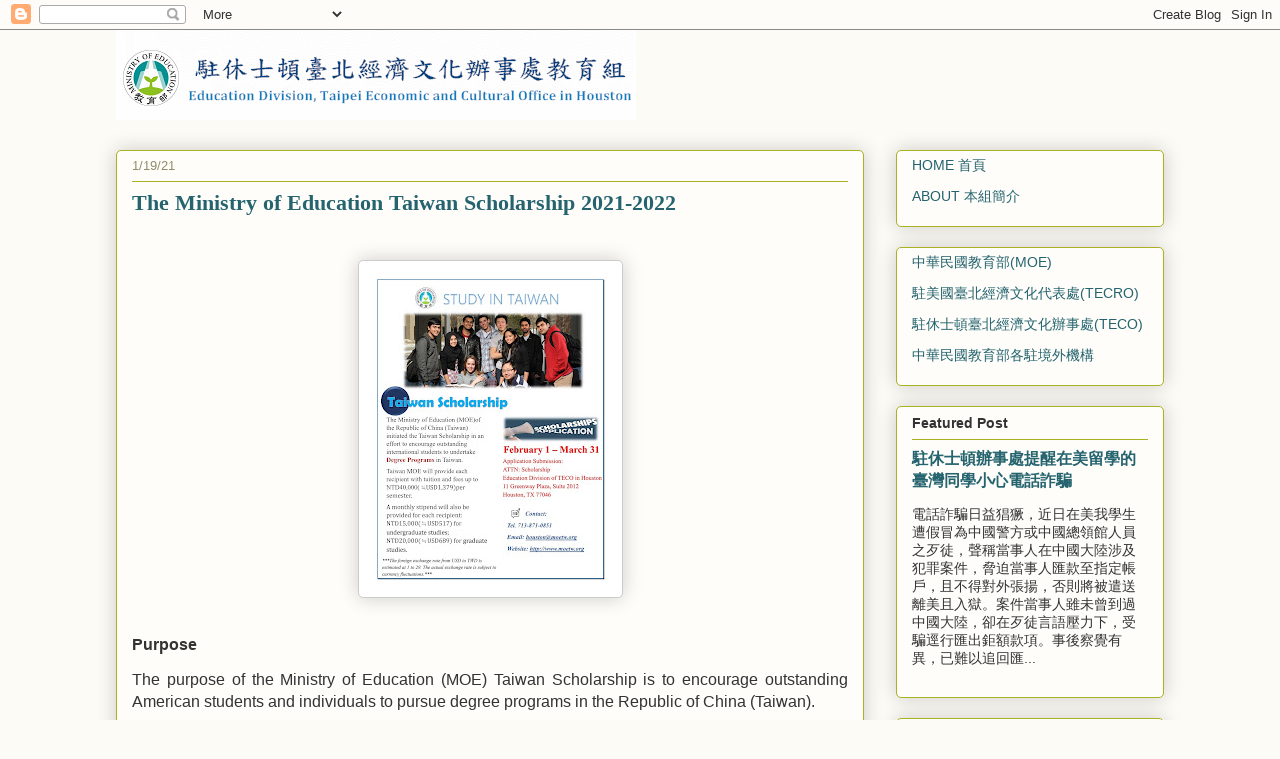

--- FILE ---
content_type: text/html; charset=UTF-8
request_url: https://www.moetw.org/2021/01/the-ministry-of-education-taiwan.html
body_size: 23952
content:
<!DOCTYPE html>
<html class='v2' dir='ltr' lang='en'>
<head>
<link href='https://www.blogger.com/static/v1/widgets/335934321-css_bundle_v2.css' rel='stylesheet' type='text/css'/>
<meta content='width=1100' name='viewport'/>
<meta content='text/html; charset=UTF-8' http-equiv='Content-Type'/>
<meta content='blogger' name='generator'/>
<link href='https://www.moetw.org/favicon.ico' rel='icon' type='image/x-icon'/>
<link href='http://www.moetw.org/2021/01/the-ministry-of-education-taiwan.html' rel='canonical'/>
<link rel="alternate" type="application/atom+xml" title="駐休士頓辦事處教育組 - Atom" href="https://www.moetw.org/feeds/posts/default" />
<link rel="alternate" type="application/rss+xml" title="駐休士頓辦事處教育組 - RSS" href="https://www.moetw.org/feeds/posts/default?alt=rss" />
<link rel="service.post" type="application/atom+xml" title="駐休士頓辦事處教育組 - Atom" href="https://www.blogger.com/feeds/7691666307335594058/posts/default" />

<link rel="alternate" type="application/atom+xml" title="駐休士頓辦事處教育組 - Atom" href="https://www.moetw.org/feeds/3191520949206799591/comments/default" />
<!--Can't find substitution for tag [blog.ieCssRetrofitLinks]-->
<link href='https://blogger.googleusercontent.com/img/b/R29vZ2xl/AVvXsEiLlQbhV7yebyO6hzfb1fMHjp15tG5dQoWkwSSxtTT6bM50gaEZi54hxqB8AJkJ_DZpNpv2E17_-cFtYwAktbrQpaVHrvBgudMpEmktJnrlVNWtmqstABrMWbU4KVeaTcAoXe5fKG9HfcVt/s320/2021+TS+flyer.jpg' rel='image_src'/>
<meta content='http://www.moetw.org/2021/01/the-ministry-of-education-taiwan.html' property='og:url'/>
<meta content='The Ministry of Education Taiwan Scholarship 2021-2022' property='og:title'/>
<meta content='  Purpo s e   The purpose of the Ministry of Education (MOE) Taiwan Scholarship is to encourage outstanding American students and individual...' property='og:description'/>
<meta content='https://blogger.googleusercontent.com/img/b/R29vZ2xl/AVvXsEiLlQbhV7yebyO6hzfb1fMHjp15tG5dQoWkwSSxtTT6bM50gaEZi54hxqB8AJkJ_DZpNpv2E17_-cFtYwAktbrQpaVHrvBgudMpEmktJnrlVNWtmqstABrMWbU4KVeaTcAoXe5fKG9HfcVt/w1200-h630-p-k-no-nu/2021+TS+flyer.jpg' property='og:image'/>
<title>駐休士頓辦事處教育組: The Ministry of Education Taiwan Scholarship 2021-2022</title>
<style id='page-skin-1' type='text/css'><!--
/*
-----------------------------------------------
Blogger Template Style
Name:     Awesome Inc.
Designer: Tina Chen
URL:      tinachen.org
----------------------------------------------- */
/* Content
----------------------------------------------- */
body {
font: normal normal 13px Arial, Tahoma, Helvetica, FreeSans, sans-serif;
color: #333333;
background: #fcfbf5 none repeat scroll top left;
}
html body .content-outer {
min-width: 0;
max-width: 100%;
width: 100%;
}
a:link {
text-decoration: none;
color: #25646e;
}
a:visited {
text-decoration: none;
color: #4b7058;
}
a:hover {
text-decoration: underline;
color: #22aab1;
}
.body-fauxcolumn-outer .cap-top {
position: absolute;
z-index: 1;
height: 276px;
width: 100%;
background: transparent none repeat-x scroll top left;
_background-image: none;
}
/* Columns
----------------------------------------------- */
.content-inner {
padding: 0;
}
.header-inner .section {
margin: 0 16px;
}
.tabs-inner .section {
margin: 0 16px;
}
.main-inner {
padding-top: 30px;
}
.main-inner .column-center-inner,
.main-inner .column-left-inner,
.main-inner .column-right-inner {
padding: 0 5px;
}
*+html body .main-inner .column-center-inner {
margin-top: -30px;
}
#layout .main-inner .column-center-inner {
margin-top: 0;
}
/* Header
----------------------------------------------- */
.header-outer {
margin: 0 0 0 0;
background: transparent none repeat scroll 0 0;
}
.Header h1 {
font: normal normal 48px Georgia, Utopia, 'Palatino Linotype', Palatino, serif;
color: #333333;
text-shadow: 0 0 -1px #000000;
}
.Header h1 a {
color: #333333;
}
.Header .description {
font: normal normal 20px Georgia, Utopia, 'Palatino Linotype', Palatino, serif;
color: #908d6a;
}
.header-inner .Header .titlewrapper,
.header-inner .Header .descriptionwrapper {
padding-left: 0;
padding-right: 0;
margin-bottom: 0;
}
.header-inner .Header .titlewrapper {
padding-top: 22px;
}
/* Tabs
----------------------------------------------- */
.tabs-outer {
overflow: hidden;
position: relative;
background: #b3ca88 url(https://resources.blogblog.com/blogblog/data/1kt/awesomeinc/tabs_gradient_light.png) repeat scroll 0 0;
}
#layout .tabs-outer {
overflow: visible;
}
.tabs-cap-top, .tabs-cap-bottom {
position: absolute;
width: 100%;
border-top: 1px solid #908d6a;
}
.tabs-cap-bottom {
bottom: 0;
}
.tabs-inner .widget li a {
display: inline-block;
margin: 0;
padding: .6em 1.5em;
font: normal normal 13px Arial, Tahoma, Helvetica, FreeSans, sans-serif;
color: #333333;
border-top: 1px solid #908d6a;
border-bottom: 1px solid #908d6a;
border-left: 1px solid #908d6a;
height: 16px;
line-height: 16px;
}
.tabs-inner .widget li:last-child a {
border-right: 1px solid #908d6a;
}
.tabs-inner .widget li.selected a, .tabs-inner .widget li a:hover {
background: #63704b url(https://resources.blogblog.com/blogblog/data/1kt/awesomeinc/tabs_gradient_light.png) repeat-x scroll 0 -100px;
color: #ffffff;
}
/* Headings
----------------------------------------------- */
h2 {
font: normal bold 14px Arial, Tahoma, Helvetica, FreeSans, sans-serif;
color: #333333;
}
/* Widgets
----------------------------------------------- */
.main-inner .section {
margin: 0 27px;
padding: 0;
}
.main-inner .column-left-outer,
.main-inner .column-right-outer {
margin-top: 0;
}
#layout .main-inner .column-left-outer,
#layout .main-inner .column-right-outer {
margin-top: 0;
}
.main-inner .column-left-inner,
.main-inner .column-right-inner {
background: transparent none repeat 0 0;
-moz-box-shadow: 0 0 0 rgba(0, 0, 0, .2);
-webkit-box-shadow: 0 0 0 rgba(0, 0, 0, .2);
-goog-ms-box-shadow: 0 0 0 rgba(0, 0, 0, .2);
box-shadow: 0 0 0 rgba(0, 0, 0, .2);
-moz-border-radius: 5px;
-webkit-border-radius: 5px;
-goog-ms-border-radius: 5px;
border-radius: 5px;
}
#layout .main-inner .column-left-inner,
#layout .main-inner .column-right-inner {
margin-top: 0;
}
.sidebar .widget {
font: normal normal 14px Arial, Tahoma, Helvetica, FreeSans, sans-serif;
color: #333333;
}
.sidebar .widget a:link {
color: #25646e;
}
.sidebar .widget a:visited {
color: #4b7058;
}
.sidebar .widget a:hover {
color: #22aab1;
}
.sidebar .widget h2 {
text-shadow: 0 0 -1px #000000;
}
.main-inner .widget {
background-color: #fefdfa;
border: 1px solid #aab123;
padding: 0 15px 15px;
margin: 20px -16px;
-moz-box-shadow: 0 0 20px rgba(0, 0, 0, .2);
-webkit-box-shadow: 0 0 20px rgba(0, 0, 0, .2);
-goog-ms-box-shadow: 0 0 20px rgba(0, 0, 0, .2);
box-shadow: 0 0 20px rgba(0, 0, 0, .2);
-moz-border-radius: 5px;
-webkit-border-radius: 5px;
-goog-ms-border-radius: 5px;
border-radius: 5px;
}
.main-inner .widget h2 {
margin: 0 -0;
padding: .6em 0 .5em;
border-bottom: 1px solid transparent;
}
.footer-inner .widget h2 {
padding: 0 0 .4em;
border-bottom: 1px solid transparent;
}
.main-inner .widget h2 + div, .footer-inner .widget h2 + div {
border-top: 1px solid #aab123;
padding-top: 8px;
}
.main-inner .widget .widget-content {
margin: 0 -0;
padding: 7px 0 0;
}
.main-inner .widget ul, .main-inner .widget #ArchiveList ul.flat {
margin: -8px -15px 0;
padding: 0;
list-style: none;
}
.main-inner .widget #ArchiveList {
margin: -8px 0 0;
}
.main-inner .widget ul li, .main-inner .widget #ArchiveList ul.flat li {
padding: .5em 15px;
text-indent: 0;
color: #666666;
border-top: 0 solid #aab123;
border-bottom: 1px solid transparent;
}
.main-inner .widget #ArchiveList ul li {
padding-top: .25em;
padding-bottom: .25em;
}
.main-inner .widget ul li:first-child, .main-inner .widget #ArchiveList ul.flat li:first-child {
border-top: none;
}
.main-inner .widget ul li:last-child, .main-inner .widget #ArchiveList ul.flat li:last-child {
border-bottom: none;
}
.post-body {
position: relative;
}
.main-inner .widget .post-body ul {
padding: 0 2.5em;
margin: .5em 0;
list-style: disc;
}
.main-inner .widget .post-body ul li {
padding: 0.25em 0;
margin-bottom: .25em;
color: #333333;
border: none;
}
.footer-inner .widget ul {
padding: 0;
list-style: none;
}
.widget .zippy {
color: #666666;
}
/* Posts
----------------------------------------------- */
body .main-inner .Blog {
padding: 0;
margin-bottom: 1em;
background-color: transparent;
border: none;
-moz-box-shadow: 0 0 0 rgba(0, 0, 0, 0);
-webkit-box-shadow: 0 0 0 rgba(0, 0, 0, 0);
-goog-ms-box-shadow: 0 0 0 rgba(0, 0, 0, 0);
box-shadow: 0 0 0 rgba(0, 0, 0, 0);
}
.main-inner .section:last-child .Blog:last-child {
padding: 0;
margin-bottom: 1em;
}
.main-inner .widget h2.date-header {
margin: 0 -15px 1px;
padding: 0 0 0 0;
font: normal normal 13px Arial, Tahoma, Helvetica, FreeSans, sans-serif;
color: #908d6a;
background: transparent none no-repeat scroll top left;
border-top: 0 solid #aab123;
border-bottom: 1px solid transparent;
-moz-border-radius-topleft: 0;
-moz-border-radius-topright: 0;
-webkit-border-top-left-radius: 0;
-webkit-border-top-right-radius: 0;
border-top-left-radius: 0;
border-top-right-radius: 0;
position: static;
bottom: 100%;
right: 15px;
text-shadow: 0 0 -1px #000000;
}
.main-inner .widget h2.date-header span {
font: normal normal 13px Arial, Tahoma, Helvetica, FreeSans, sans-serif;
display: block;
padding: .5em 15px;
border-left: 0 solid #aab123;
border-right: 0 solid #aab123;
}
.date-outer {
position: relative;
margin: 30px 0 20px;
padding: 0 15px;
background-color: #fefdfa;
border: 1px solid #aab123;
-moz-box-shadow: 0 0 20px rgba(0, 0, 0, .2);
-webkit-box-shadow: 0 0 20px rgba(0, 0, 0, .2);
-goog-ms-box-shadow: 0 0 20px rgba(0, 0, 0, .2);
box-shadow: 0 0 20px rgba(0, 0, 0, .2);
-moz-border-radius: 5px;
-webkit-border-radius: 5px;
-goog-ms-border-radius: 5px;
border-radius: 5px;
}
.date-outer:first-child {
margin-top: 0;
}
.date-outer:last-child {
margin-bottom: 20px;
-moz-border-radius-bottomleft: 5px;
-moz-border-radius-bottomright: 5px;
-webkit-border-bottom-left-radius: 5px;
-webkit-border-bottom-right-radius: 5px;
-goog-ms-border-bottom-left-radius: 5px;
-goog-ms-border-bottom-right-radius: 5px;
border-bottom-left-radius: 5px;
border-bottom-right-radius: 5px;
}
.date-posts {
margin: 0 -0;
padding: 0 0;
clear: both;
}
.post-outer, .inline-ad {
border-top: 1px solid #aab123;
margin: 0 -0;
padding: 15px 0;
}
.post-outer {
padding-bottom: 10px;
}
.post-outer:first-child {
padding-top: 0;
border-top: none;
}
.post-outer:last-child, .inline-ad:last-child {
border-bottom: none;
}
.post-body {
position: relative;
}
.post-body img {
padding: 8px;
background: #ffffff;
border: 1px solid #cccccc;
-moz-box-shadow: 0 0 20px rgba(0, 0, 0, .2);
-webkit-box-shadow: 0 0 20px rgba(0, 0, 0, .2);
box-shadow: 0 0 20px rgba(0, 0, 0, .2);
-moz-border-radius: 5px;
-webkit-border-radius: 5px;
border-radius: 5px;
}
h3.post-title, h4 {
font: normal bold 22px Georgia, Utopia, 'Palatino Linotype', Palatino, serif;
color: #25646e;
}
h3.post-title a {
font: normal bold 22px Georgia, Utopia, 'Palatino Linotype', Palatino, serif;
color: #25646e;
}
h3.post-title a:hover {
color: #22aab1;
text-decoration: underline;
}
.post-header {
margin: 0 0 1em;
}
.post-body {
line-height: 1.4;
}
.post-outer h2 {
color: #333333;
}
.post-footer {
margin: 1.5em 0 0;
}
#blog-pager {
padding: 15px;
font-size: 120%;
background-color: #fefdfa;
border: 1px solid #aab123;
-moz-box-shadow: 0 0 20px rgba(0, 0, 0, .2);
-webkit-box-shadow: 0 0 20px rgba(0, 0, 0, .2);
-goog-ms-box-shadow: 0 0 20px rgba(0, 0, 0, .2);
box-shadow: 0 0 20px rgba(0, 0, 0, .2);
-moz-border-radius: 5px;
-webkit-border-radius: 5px;
-goog-ms-border-radius: 5px;
border-radius: 5px;
-moz-border-radius-topleft: 5px;
-moz-border-radius-topright: 5px;
-webkit-border-top-left-radius: 5px;
-webkit-border-top-right-radius: 5px;
-goog-ms-border-top-left-radius: 5px;
-goog-ms-border-top-right-radius: 5px;
border-top-left-radius: 5px;
border-top-right-radius-topright: 5px;
margin-top: 1em;
}
.blog-feeds, .post-feeds {
margin: 1em 0;
text-align: center;
color: #333333;
}
.blog-feeds a, .post-feeds a {
color: #25646e;
}
.blog-feeds a:visited, .post-feeds a:visited {
color: #4b7058;
}
.blog-feeds a:hover, .post-feeds a:hover {
color: #22aab1;
}
.post-outer .comments {
margin-top: 2em;
}
/* Comments
----------------------------------------------- */
.comments .comments-content .icon.blog-author {
background-repeat: no-repeat;
background-image: url([data-uri]);
}
.comments .comments-content .loadmore a {
border-top: 1px solid #908d6a;
border-bottom: 1px solid #908d6a;
}
.comments .continue {
border-top: 2px solid #908d6a;
}
/* Footer
----------------------------------------------- */
.footer-outer {
margin: -20px 0 -1px;
padding: 20px 0 0;
color: #333333;
overflow: hidden;
}
.footer-fauxborder-left {
border-top: 1px solid #aab123;
background: #fefdfa none repeat scroll 0 0;
-moz-box-shadow: 0 0 20px rgba(0, 0, 0, .2);
-webkit-box-shadow: 0 0 20px rgba(0, 0, 0, .2);
-goog-ms-box-shadow: 0 0 20px rgba(0, 0, 0, .2);
box-shadow: 0 0 20px rgba(0, 0, 0, .2);
margin: 0 -20px;
}
/* Mobile
----------------------------------------------- */
body.mobile {
background-size: auto;
}
.mobile .body-fauxcolumn-outer {
background: transparent none repeat scroll top left;
}
*+html body.mobile .main-inner .column-center-inner {
margin-top: 0;
}
.mobile .main-inner .widget {
padding: 0 0 15px;
}
.mobile .main-inner .widget h2 + div,
.mobile .footer-inner .widget h2 + div {
border-top: none;
padding-top: 0;
}
.mobile .footer-inner .widget h2 {
padding: 0.5em 0;
border-bottom: none;
}
.mobile .main-inner .widget .widget-content {
margin: 0;
padding: 7px 0 0;
}
.mobile .main-inner .widget ul,
.mobile .main-inner .widget #ArchiveList ul.flat {
margin: 0 -15px 0;
}
.mobile .main-inner .widget h2.date-header {
right: 0;
}
.mobile .date-header span {
padding: 0.4em 0;
}
.mobile .date-outer:first-child {
margin-bottom: 0;
border: 1px solid #aab123;
-moz-border-radius-topleft: 5px;
-moz-border-radius-topright: 5px;
-webkit-border-top-left-radius: 5px;
-webkit-border-top-right-radius: 5px;
-goog-ms-border-top-left-radius: 5px;
-goog-ms-border-top-right-radius: 5px;
border-top-left-radius: 5px;
border-top-right-radius: 5px;
}
.mobile .date-outer {
border-color: #aab123;
border-width: 0 1px 1px;
}
.mobile .date-outer:last-child {
margin-bottom: 0;
}
.mobile .main-inner {
padding: 0;
}
.mobile .header-inner .section {
margin: 0;
}
.mobile .post-outer, .mobile .inline-ad {
padding: 5px 0;
}
.mobile .tabs-inner .section {
margin: 0 10px;
}
.mobile .main-inner .widget h2 {
margin: 0;
padding: 0;
}
.mobile .main-inner .widget h2.date-header span {
padding: 0;
}
.mobile .main-inner .widget .widget-content {
margin: 0;
padding: 7px 0 0;
}
.mobile #blog-pager {
border: 1px solid transparent;
background: #fefdfa none repeat scroll 0 0;
}
.mobile .main-inner .column-left-inner,
.mobile .main-inner .column-right-inner {
background: transparent none repeat 0 0;
-moz-box-shadow: none;
-webkit-box-shadow: none;
-goog-ms-box-shadow: none;
box-shadow: none;
}
.mobile .date-posts {
margin: 0;
padding: 0;
}
.mobile .footer-fauxborder-left {
margin: 0;
border-top: inherit;
}
.mobile .main-inner .section:last-child .Blog:last-child {
margin-bottom: 0;
}
.mobile-index-contents {
color: #333333;
}
.mobile .mobile-link-button {
background: #25646e url(https://resources.blogblog.com/blogblog/data/1kt/awesomeinc/tabs_gradient_light.png) repeat scroll 0 0;
}
.mobile-link-button a:link, .mobile-link-button a:visited {
color: #ffffff;
}
.mobile .tabs-inner .PageList .widget-content {
background: transparent;
border-top: 1px solid;
border-color: #908d6a;
color: #333333;
}
.mobile .tabs-inner .PageList .widget-content .pagelist-arrow {
border-left: 1px solid #908d6a;
}

--></style>
<style id='template-skin-1' type='text/css'><!--
body {
min-width: 1080px;
}
.content-outer, .content-fauxcolumn-outer, .region-inner {
min-width: 1080px;
max-width: 1080px;
_width: 1080px;
}
.main-inner .columns {
padding-left: 0px;
padding-right: 300px;
}
.main-inner .fauxcolumn-center-outer {
left: 0px;
right: 300px;
/* IE6 does not respect left and right together */
_width: expression(this.parentNode.offsetWidth -
parseInt("0px") -
parseInt("300px") + 'px');
}
.main-inner .fauxcolumn-left-outer {
width: 0px;
}
.main-inner .fauxcolumn-right-outer {
width: 300px;
}
.main-inner .column-left-outer {
width: 0px;
right: 100%;
margin-left: -0px;
}
.main-inner .column-right-outer {
width: 300px;
margin-right: -300px;
}
#layout {
min-width: 0;
}
#layout .content-outer {
min-width: 0;
width: 800px;
}
#layout .region-inner {
min-width: 0;
width: auto;
}
body#layout div.add_widget {
padding: 8px;
}
body#layout div.add_widget a {
margin-left: 32px;
}
--></style>
<link href='https://www.blogger.com/dyn-css/authorization.css?targetBlogID=7691666307335594058&amp;zx=6b743ed5-e49c-4ad5-9926-9059b57f45f8' media='none' onload='if(media!=&#39;all&#39;)media=&#39;all&#39;' rel='stylesheet'/><noscript><link href='https://www.blogger.com/dyn-css/authorization.css?targetBlogID=7691666307335594058&amp;zx=6b743ed5-e49c-4ad5-9926-9059b57f45f8' rel='stylesheet'/></noscript>
<meta name='google-adsense-platform-account' content='ca-host-pub-1556223355139109'/>
<meta name='google-adsense-platform-domain' content='blogspot.com'/>

<link rel="stylesheet" href="https://fonts.googleapis.com/css2?display=swap&family=Roboto"></head>
<body class='loading variant-renewable'>
<div class='navbar section' id='navbar' name='Navbar'><div class='widget Navbar' data-version='1' id='Navbar1'><script type="text/javascript">
    function setAttributeOnload(object, attribute, val) {
      if(window.addEventListener) {
        window.addEventListener('load',
          function(){ object[attribute] = val; }, false);
      } else {
        window.attachEvent('onload', function(){ object[attribute] = val; });
      }
    }
  </script>
<div id="navbar-iframe-container"></div>
<script type="text/javascript" src="https://apis.google.com/js/platform.js"></script>
<script type="text/javascript">
      gapi.load("gapi.iframes:gapi.iframes.style.bubble", function() {
        if (gapi.iframes && gapi.iframes.getContext) {
          gapi.iframes.getContext().openChild({
              url: 'https://www.blogger.com/navbar/7691666307335594058?po\x3d3191520949206799591\x26origin\x3dhttps://www.moetw.org',
              where: document.getElementById("navbar-iframe-container"),
              id: "navbar-iframe"
          });
        }
      });
    </script><script type="text/javascript">
(function() {
var script = document.createElement('script');
script.type = 'text/javascript';
script.src = '//pagead2.googlesyndication.com/pagead/js/google_top_exp.js';
var head = document.getElementsByTagName('head')[0];
if (head) {
head.appendChild(script);
}})();
</script>
</div></div>
<div class='body-fauxcolumns'>
<div class='fauxcolumn-outer body-fauxcolumn-outer'>
<div class='cap-top'>
<div class='cap-left'></div>
<div class='cap-right'></div>
</div>
<div class='fauxborder-left'>
<div class='fauxborder-right'></div>
<div class='fauxcolumn-inner'>
</div>
</div>
<div class='cap-bottom'>
<div class='cap-left'></div>
<div class='cap-right'></div>
</div>
</div>
</div>
<div class='content'>
<div class='content-fauxcolumns'>
<div class='fauxcolumn-outer content-fauxcolumn-outer'>
<div class='cap-top'>
<div class='cap-left'></div>
<div class='cap-right'></div>
</div>
<div class='fauxborder-left'>
<div class='fauxborder-right'></div>
<div class='fauxcolumn-inner'>
</div>
</div>
<div class='cap-bottom'>
<div class='cap-left'></div>
<div class='cap-right'></div>
</div>
</div>
</div>
<div class='content-outer'>
<div class='content-cap-top cap-top'>
<div class='cap-left'></div>
<div class='cap-right'></div>
</div>
<div class='fauxborder-left content-fauxborder-left'>
<div class='fauxborder-right content-fauxborder-right'></div>
<div class='content-inner'>
<header>
<div class='header-outer'>
<div class='header-cap-top cap-top'>
<div class='cap-left'></div>
<div class='cap-right'></div>
</div>
<div class='fauxborder-left header-fauxborder-left'>
<div class='fauxborder-right header-fauxborder-right'></div>
<div class='region-inner header-inner'>
<div class='header section' id='header' name='Header'><div class='widget Header' data-version='1' id='Header1'>
<div id='header-inner'>
<a href='https://www.moetw.org/' style='display: block'>
<img alt='駐休士頓辦事處教育組' height='90px; ' id='Header1_headerimg' src='https://blogger.googleusercontent.com/img/b/R29vZ2xl/AVvXsEjFFPS6J2CRkICHx32v3hqvkOWY02RcqDgNVcERBUzeNEYzDKNO6zJEVx4r3-ryxC6Et7eWjDToveZ2hNO58_OgytPc__lwoCrO9oTnS2l3hFii17-edTUDWfSMPQ9l2JtIZP8dmpHWK_-E/s1600/MOETW_banner_1.gif' style='display: block' width='520px; '/>
</a>
</div>
</div></div>
</div>
</div>
<div class='header-cap-bottom cap-bottom'>
<div class='cap-left'></div>
<div class='cap-right'></div>
</div>
</div>
</header>
<div class='tabs-outer'>
<div class='tabs-cap-top cap-top'>
<div class='cap-left'></div>
<div class='cap-right'></div>
</div>
<div class='fauxborder-left tabs-fauxborder-left'>
<div class='fauxborder-right tabs-fauxborder-right'></div>
<div class='region-inner tabs-inner'>
<div class='tabs no-items section' id='crosscol' name='Cross-Column'></div>
<div class='tabs no-items section' id='crosscol-overflow' name='Cross-Column 2'></div>
</div>
</div>
<div class='tabs-cap-bottom cap-bottom'>
<div class='cap-left'></div>
<div class='cap-right'></div>
</div>
</div>
<div class='main-outer'>
<div class='main-cap-top cap-top'>
<div class='cap-left'></div>
<div class='cap-right'></div>
</div>
<div class='fauxborder-left main-fauxborder-left'>
<div class='fauxborder-right main-fauxborder-right'></div>
<div class='region-inner main-inner'>
<div class='columns fauxcolumns'>
<div class='fauxcolumn-outer fauxcolumn-center-outer'>
<div class='cap-top'>
<div class='cap-left'></div>
<div class='cap-right'></div>
</div>
<div class='fauxborder-left'>
<div class='fauxborder-right'></div>
<div class='fauxcolumn-inner'>
</div>
</div>
<div class='cap-bottom'>
<div class='cap-left'></div>
<div class='cap-right'></div>
</div>
</div>
<div class='fauxcolumn-outer fauxcolumn-left-outer'>
<div class='cap-top'>
<div class='cap-left'></div>
<div class='cap-right'></div>
</div>
<div class='fauxborder-left'>
<div class='fauxborder-right'></div>
<div class='fauxcolumn-inner'>
</div>
</div>
<div class='cap-bottom'>
<div class='cap-left'></div>
<div class='cap-right'></div>
</div>
</div>
<div class='fauxcolumn-outer fauxcolumn-right-outer'>
<div class='cap-top'>
<div class='cap-left'></div>
<div class='cap-right'></div>
</div>
<div class='fauxborder-left'>
<div class='fauxborder-right'></div>
<div class='fauxcolumn-inner'>
</div>
</div>
<div class='cap-bottom'>
<div class='cap-left'></div>
<div class='cap-right'></div>
</div>
</div>
<!-- corrects IE6 width calculation -->
<div class='columns-inner'>
<div class='column-center-outer'>
<div class='column-center-inner'>
<div class='main section' id='main' name='Main'><div class='widget Blog' data-version='1' id='Blog1'>
<div class='blog-posts hfeed'>

          <div class="date-outer">
        
<h2 class='date-header'><span>1/19/21</span></h2>

          <div class="date-posts">
        
<div class='post-outer'>
<div class='post hentry uncustomized-post-template' itemprop='blogPost' itemscope='itemscope' itemtype='http://schema.org/BlogPosting'>
<meta content='https://blogger.googleusercontent.com/img/b/R29vZ2xl/AVvXsEiLlQbhV7yebyO6hzfb1fMHjp15tG5dQoWkwSSxtTT6bM50gaEZi54hxqB8AJkJ_DZpNpv2E17_-cFtYwAktbrQpaVHrvBgudMpEmktJnrlVNWtmqstABrMWbU4KVeaTcAoXe5fKG9HfcVt/s320/2021+TS+flyer.jpg' itemprop='image_url'/>
<meta content='7691666307335594058' itemprop='blogId'/>
<meta content='3191520949206799591' itemprop='postId'/>
<a name='3191520949206799591'></a>
<h3 class='post-title entry-title' itemprop='name'>
The Ministry of Education Taiwan Scholarship 2021-2022
</h3>
<div class='post-header'>
<div class='post-header-line-1'></div>
</div>
<div class='post-body entry-content' id='post-body-3191520949206799591' itemprop='description articleBody'>
<p>&nbsp;</p><div class="separator" style="clear: both; text-align: center;"><a href="https://blogger.googleusercontent.com/img/b/R29vZ2xl/AVvXsEiLlQbhV7yebyO6hzfb1fMHjp15tG5dQoWkwSSxtTT6bM50gaEZi54hxqB8AJkJ_DZpNpv2E17_-cFtYwAktbrQpaVHrvBgudMpEmktJnrlVNWtmqstABrMWbU4KVeaTcAoXe5fKG9HfcVt/s2048/2021+TS+flyer.jpg" style="margin-left: 1em; margin-right: 1em;"><img border="0" data-original-height="2048" data-original-width="1583" height="320" src="https://blogger.googleusercontent.com/img/b/R29vZ2xl/AVvXsEiLlQbhV7yebyO6hzfb1fMHjp15tG5dQoWkwSSxtTT6bM50gaEZi54hxqB8AJkJ_DZpNpv2E17_-cFtYwAktbrQpaVHrvBgudMpEmktJnrlVNWtmqstABrMWbU4KVeaTcAoXe5fKG9HfcVt/s320/2021+TS+flyer.jpg" /></a></div><br /><p></p><p class="MsoNormal" style="layout-grid-mode: char; mso-margin-bottom-alt: auto; mso-margin-top-alt: auto;"><span style="font-size: medium;"><b>Purpo<span style="letter-spacing: -0.1pt;">s</span>e</b><b style="mso-bidi-font-weight: normal;"><o:p></o:p></b></span></p>

<p class="MsoNormal" style="layout-grid-mode: char; mso-margin-bottom-alt: auto; mso-margin-top-alt: auto; text-align: justify; text-justify: inter-ideograph;"><span style="font-size: medium;">The purpose of the Ministry of Education (MOE) Taiwan
Scholarship is to encourage outstanding American students and individuals to pursue
degree programs in the Republic of China (Taiwan).<o:p></o:p></span></p>

<p class="MsoNormal" style="layout-grid-mode: char; mso-margin-bottom-alt: auto; mso-margin-top-alt: auto;"><b><span style="font-size: medium;">Award Value<o:p></o:p></span></b></p>

<p class="MsoNormal" style="layout-grid-mode: char; mso-margin-bottom-alt: auto; mso-margin-top-alt: auto; text-align: justify; text-justify: inter-ideograph;"><span style="font-size: medium;">The MOE provides each recipient of the MOE Taiwan
Scholarship with the following:<o:p></o:p></span></p>

<p class="MsoNormal" style="margin-left: 20.65pt; mso-char-indent-count: -1.29; mso-layout-grid-align: none; mso-list: l2 level1 lfo1; mso-margin-bottom-alt: auto; mso-margin-top-alt: auto; mso-para-margin-left: .59gd; tab-stops: 21.3pt; text-align: justify; text-autospace: none; text-indent: -13.55pt; text-justify: inter-ideograph;"><!--[if !supportLists]--><span style="font-size: medium;"><span style="mso-list: Ignore;">1.<span style="font-family: &quot;Times New Roman&quot;; font-stretch: normal; font-style: normal; font-variant: normal; font-weight: normal; line-height: normal;">&nbsp;<span style="letter-spacing: -0.666667px;">T</span></span></span>u<span style="letter-spacing: 0.05pt;">iti</span>on<span style="letter-spacing: -0.35pt;"> </span><span style="letter-spacing: -0.05pt;">a</span>nd<span style="letter-spacing: -0.15pt;"> </span><span style="letter-spacing: 0.1pt;">f</span><span style="letter-spacing: -0.05pt;">ee</span>s:<span style="letter-spacing: 0.05pt;"> </span>Upon
v<span style="letter-spacing: -0.05pt;">a</span><span style="letter-spacing: 0.05pt;">li</span>d<span style="letter-spacing: -0.05pt;">a</span><span style="letter-spacing: 0.05pt;">ti</span>on<span style="letter-spacing: -0.5pt;"> </span>of<span style="letter-spacing: -0.15pt;"> </span><span style="letter-spacing: 0.05pt;">t</span>u<span style="letter-spacing: 0.05pt;">iti</span>on<span style="letter-spacing: -0.3pt;"> </span><span style="letter-spacing: -0.05pt;">a</span>nd<span style="letter-spacing: -0.15pt;"> </span><span style="letter-spacing: -0.05pt;">f</span><span style="letter-spacing: 0.1pt;">e</span><span style="letter-spacing: -0.05pt;">e</span>s,<span style="letter-spacing: -0.2pt;"> the </span>MOE<span style="letter-spacing: -0.15pt;">
</span><span style="letter-spacing: -0.05pt;">will pay up</span><span style="letter-spacing: -0.1pt;"> </span><span style="letter-spacing: 0.05pt;">t</span>o<span style="letter-spacing: -0.1pt;"> </span>40,<span style="letter-spacing: 0.1pt;">0</span>00
New Taiwan Dollar (NTD) each semester for each recipient.<span style="letter-spacing: -0.5pt;"> </span>Shou<span style="letter-spacing: 0.05pt;">l</span>d<span style="letter-spacing: -0.15pt;"> </span><span style="letter-spacing: 0.05pt;">t</span>he<span style="letter-spacing: -0.2pt;"> </span><span style="letter-spacing: 0.05pt;">t</span>o<span style="letter-spacing: 0.05pt;">t</span><span style="letter-spacing: -0.05pt;">a</span>l<span style="letter-spacing: -0.2pt;"> </span><span style="letter-spacing: -0.05pt;">a</span><span style="letter-spacing: 0.05pt;">m</span>ount<span style="letter-spacing: -0.35pt;"> </span>of
tuition and <span style="letter-spacing: -0.05pt;">f</span><span style="letter-spacing: 0.1pt;">e</span><span style="letter-spacing: -0.05pt;">e</span>s <span style="letter-spacing: -0.05pt;">e</span><span style="letter-spacing: 0.1pt;">x</span><span style="letter-spacing: -0.05pt;">cee</span>d<span style="letter-spacing: -0.35pt;"> </span>40,000
NTD, <span style="letter-spacing: 0.05pt;">t</span>he<span style="letter-spacing: -0.05pt;"> </span><span style="letter-spacing: 0.1pt;">r</span><span style="letter-spacing: -0.05pt;">e</span><span style="letter-spacing: 0.05pt;">m</span><span style="letter-spacing: -0.05pt;">a</span><span style="letter-spacing: 0.05pt;">i</span>nd<span style="letter-spacing: -0.05pt;">e</span>r<span style="letter-spacing: -0.55pt;"> </span>of
<span style="letter-spacing: -0.05pt;">a</span><span style="letter-spacing: 0.05pt;">l</span>l<span style="letter-spacing: -0.1pt;"> </span><span style="letter-spacing: -0.05pt;">c</span>os<span style="letter-spacing: 0.05pt;">t</span>s<span style="letter-spacing: -0.25pt;"> </span>sh<span style="letter-spacing: -0.05pt;">a</span><span style="letter-spacing: 0.05pt;">l</span>l<span style="letter-spacing: -0.25pt;"> </span>be<span style="letter-spacing: -0.15pt;"> </span><span style="letter-spacing: -0.05pt;">c</span>ov<span style="letter-spacing: -0.05pt;">e</span><span style="letter-spacing: 0.1pt;">r</span><span style="letter-spacing: -0.05pt;">e</span>d<span style="letter-spacing: -0.4pt;"> </span><span style="letter-spacing: 0.25pt;">b</span>y<span style="letter-spacing: -0.05pt;"> </span><span style="letter-spacing: 0.05pt;">t</span>he<span style="letter-spacing: -0.2pt;"> </span><span style="letter-spacing: -0.05pt;">rec</span><span style="letter-spacing: 0.05pt;">i</span>p<span style="letter-spacing: 0.05pt;">i</span><span style="letter-spacing: -0.05pt;">e</span>n<span style="letter-spacing: 0.05pt;">t</span>.<span style="letter-spacing: -0.55pt;"> </span><span style="letter-spacing: -0.5pt;">T</span>u<span style="letter-spacing: 0.05pt;">iti</span>on<span style="letter-spacing: -0.35pt;"> </span><span style="letter-spacing: -0.05pt;">a</span>nd<span style="letter-spacing: -0.15pt;"> </span><span style="letter-spacing: -0.05pt;">fee</span>s<span style="letter-spacing: -0.2pt;"> </span>do<span style="letter-spacing: -0.1pt;"> </span>not <span style="letter-spacing: 0.05pt;">i</span>n<span style="letter-spacing: -0.05pt;">c</span><span style="letter-spacing: 0.05pt;">l</span>ude<span style="letter-spacing: -0.4pt;"> </span><span style="letter-spacing: -0.05pt;">a</span><span style="letter-spacing: 0.25pt;">n</span>y<span style="letter-spacing: -0.4pt;"> </span>of<span style="letter-spacing: -0.15pt;"> </span><span style="letter-spacing: 0.05pt;">t</span>he<span style="letter-spacing: -0.05pt;"> f</span>o<span style="letter-spacing: 0.05pt;">ll</span>ow<span style="letter-spacing: 0.05pt;">i</span>n<span style="letter-spacing: -0.1pt;">g</span>:<span style="letter-spacing: -0.5pt;"> </span><span style="letter-spacing: -0.05pt;">a</span>d<span style="letter-spacing: 0.05pt;">mi</span>n<span style="letter-spacing: 0.05pt;">i</span>s<span style="letter-spacing: 0.05pt;">t</span><span style="letter-spacing: -0.05pt;">ra</span><span style="letter-spacing: 0.05pt;">ti</span>on<span style="letter-spacing: -0.7pt;"> </span><span style="letter-spacing: -0.05pt;">fee</span>s,<span style="letter-spacing: -0.2pt;"> </span><span style="letter-spacing: 0.15pt;">t</span>h<span style="letter-spacing: -0.05pt;">e</span>s<span style="letter-spacing: 0.05pt;">i</span>s<span style="letter-spacing: -0.25pt;"> </span><span style="letter-spacing: -0.05pt;">a</span>dv<span style="letter-spacing: 0.05pt;">i</span>s<span style="letter-spacing: 0.05pt;">i</span>ng<span style="letter-spacing: -0.5pt;"> </span><span style="letter-spacing: 0.1pt;">f</span><span style="letter-spacing: -0.05pt;">ee</span>s,
<span style="letter-spacing: 0.05pt;">i</span>nsu<span style="letter-spacing: -0.05pt;">ra</span>n<span style="letter-spacing: -0.05pt;">c</span>e<span style="letter-spacing: -0.5pt;"> </span>p<span style="letter-spacing: 0.1pt;">r</span><span style="letter-spacing: -0.05pt;">e</span><span style="letter-spacing: 0.05pt;">mi</span>u<span style="letter-spacing: 0.05pt;">m</span>s,<span style="letter-spacing: -0.5pt;"> </span><span style="letter-spacing: -0.05pt;">ac</span><span style="letter-spacing: 0.1pt;">c</span>o<span style="letter-spacing: 0.05pt;">mm</span>od<span style="letter-spacing: -0.05pt;">a</span><span style="letter-spacing: 0.05pt;">ti</span>on,<span style="letter-spacing: -0.7pt;"> or </span><span style="letter-spacing: -0.25pt;">i</span>n<span style="letter-spacing: 0.05pt;">t</span><span style="letter-spacing: -0.05pt;">er</span><span style="letter-spacing: 0.1pt;">n</span><span style="letter-spacing: -0.05pt;">e</span>t<span style="letter-spacing: -0.35pt;"> </span><span style="letter-spacing: -0.05pt;">a</span><span style="letter-spacing: 0.1pt;">c</span><span style="letter-spacing: -0.05pt;">ce</span>ss,<span style="letter-spacing: -0.35pt;"> </span><span style="letter-spacing: -0.05pt;">a</span><span style="letter-spacing: 0.05pt;">l</span>l<span style="letter-spacing: -0.1pt;"> </span>of<span style="letter-spacing: -0.15pt;"> </span>wh<span style="letter-spacing: 0.05pt;">i</span><span style="letter-spacing: -0.05pt;">c</span>h must be paid<span style="letter-spacing: -0.4pt;"> </span><span style="letter-spacing: 0.25pt;">b</span>y<span style="letter-spacing: -0.35pt;"> </span><span style="letter-spacing: 0.05pt;">t</span>he<span style="letter-spacing: -0.2pt;"> </span><span style="letter-spacing: 0.1pt;">r</span><span style="letter-spacing: -0.05pt;">ec</span><span style="letter-spacing: 0.05pt;">i</span>p<span style="letter-spacing: 0.05pt;">i</span><span style="letter-spacing: -0.05pt;">e</span>n<span style="letter-spacing: 0.05pt;">t</span>s.<o:p></o:p></span></p>

<p class="MsoNormal" style="margin-left: 21.35pt; mso-char-indent-count: -1.29; mso-layout-grid-align: none; mso-list: l2 level1 lfo1; mso-margin-bottom-alt: auto; mso-margin-top-alt: auto; mso-para-margin-left: .59gd; tab-stops: 21.3pt; text-align: justify; text-autospace: none; text-indent: -14.25pt; text-justify: inter-ideograph;"><!--[if !supportLists]--><span style="font-size: medium;"><span style="mso-list: Ignore;">2.&nbsp;</span><span style="letter-spacing: 0.05pt;">S</span>ubs<span style="letter-spacing: 0.05pt;">i</span>s<span style="letter-spacing: 0.05pt;">t</span><span style="letter-spacing: -0.05pt;">e</span>n<span style="letter-spacing: -0.05pt;">c</span>e<span style="letter-spacing: -0.6pt;"> </span><span style="letter-spacing: -0.05pt;">a</span><span style="letter-spacing: 0.05pt;">ll</span>ow<span style="letter-spacing: -0.05pt;">a</span>n<span style="letter-spacing: 0.1pt;">c</span><span style="letter-spacing: -0.05pt;">e</span>: The<span style="letter-spacing: -0.7pt;"> </span>MOE<span style="letter-spacing: -0.25pt;"> </span>will
provide<span style="letter-spacing: -0.3pt;"> </span><span style="letter-spacing: 0.1pt;">e</span><span style="letter-spacing: -0.05pt;">ac</span>h<span style="letter-spacing: -0.1pt;"> </span><span style="letter-spacing: -0.05pt;">rec</span><span style="letter-spacing: 0.15pt;">i</span>p<span style="letter-spacing: 0.05pt;">i</span><span style="letter-spacing: -0.05pt;">e</span>nt<span style="letter-spacing: -0.4pt;"> </span>und<span style="letter-spacing: -0.05pt;">er</span><span style="letter-spacing: 0.05pt;">t</span><span style="letter-spacing: -0.05pt;">a</span>k<span style="letter-spacing: 0.05pt;">i</span><span style="letter-spacing: 0.1pt;">n</span>g
und<span style="letter-spacing: -0.05pt;">e</span><span style="letter-spacing: -0.15pt;">r</span><span style="letter-spacing: -0.1pt;">g</span><span style="letter-spacing: 0.1pt;">r</span><span style="letter-spacing: -0.05pt;">a</span>du<span style="letter-spacing: -0.05pt;">a</span><span style="letter-spacing: 0.05pt;">t</span>e<span style="letter-spacing: -0.75pt;"> </span>s<span style="letter-spacing: 0.05pt;">t</span>ud<span style="letter-spacing: 0.05pt;">i</span><span style="letter-spacing: -0.05pt;">e</span>s<span style="letter-spacing: -0.35pt;"> with </span>a<span style="letter-spacing: 0.05pt;">
m</span>on<span style="letter-spacing: 0.05pt;">t</span>h<span style="letter-spacing: 0.15pt;">l</span>y<span style="letter-spacing: -0.75pt;"> </span>s<span style="letter-spacing: 0.05pt;">ti</span>p<span style="letter-spacing: -0.05pt;">e</span>nd<span style="letter-spacing: -0.35pt;"> </span><span style="letter-spacing: 0.1pt;">o</span>f<span style="letter-spacing: -0.15pt;"> </span>15,000 NT<span style="letter-spacing: 0.1pt;">D</span>;<span style="letter-spacing: -0.6pt;"> </span><span style="letter-spacing: 0.05pt;">i</span>t<span style="letter-spacing: -0.05pt;"> will
</span>provide<span style="letter-spacing: -0.3pt;"> </span><span style="letter-spacing: 0.1pt;">e</span><span style="letter-spacing: -0.05pt;">ac</span>h
<span style="letter-spacing: -0.05pt;">rec</span><span style="letter-spacing: 0.05pt;">i</span>p<span style="letter-spacing: 0.05pt;">i</span><span style="letter-spacing: -0.05pt;">e</span>nt<span style="letter-spacing: -0.4pt;"> </span>und<span style="letter-spacing: 0.1pt;">e</span><span style="letter-spacing: -0.05pt;">r</span><span style="letter-spacing: 0.05pt;">t</span><span style="letter-spacing: -0.05pt;">a</span>k<span style="letter-spacing: 0.05pt;">i</span><span style="letter-spacing: 0.1pt;">n</span>g<span style="letter-spacing: -0.65pt;"> </span>pos<span style="letter-spacing: 0.05pt;">t</span><span style="letter-spacing: -0.1pt;">g</span><span style="letter-spacing: -0.05pt;">ra</span>d<span style="letter-spacing: 0.1pt;">u</span><span style="letter-spacing: -0.05pt;">a</span><span style="letter-spacing: 0.05pt;">t</span>e<span style="letter-spacing: -0.65pt;"> </span>s<span style="letter-spacing: 0.05pt;">t</span>ud<span style="letter-spacing: 0.05pt;">i</span><span style="letter-spacing: -0.05pt;">e</span>s<span style="letter-spacing: -0.35pt;"> with </span>a<span style="letter-spacing: -0.1pt;">
</span><span style="letter-spacing: 0.05pt;">m</span>on<span style="letter-spacing: 0.15pt;">t</span>h<span style="letter-spacing: 0.15pt;">l</span>y<span style="letter-spacing: -0.65pt;"> </span>s<span style="letter-spacing: 0.05pt;">ti</span>p<span style="letter-spacing: -0.05pt;">e</span>nd<span style="letter-spacing: -0.35pt;"> </span>of
20,000 NTD.<o:p></o:p></span></p>

<p class="MsoNormal" style="layout-grid-mode: char; mso-margin-bottom-alt: auto; mso-margin-top-alt: auto;"><b><span style="font-size: medium;">Availabilities<o:p></o:p></span></b></p>

<p class="MsoNormal" style="layout-grid-mode: char; mso-margin-bottom-alt: auto; mso-margin-top-alt: auto; text-align: justify; text-justify: inter-ideograph;"><span style="font-size: medium;">There are seven (7) openings available for the MOE
Taiwan Scholarship 2020-2021. Eligible applicants from <b style="mso-bidi-font-weight: normal;">Arkansas, Colorado, Kansas, Louisiana, Mississippi, Missouri, Oklahoma,
and Texas</b> are welcome to submit applications.<o:p></o:p></span></p>

<p class="MsoNormal" style="layout-grid-mode: char; mso-margin-bottom-alt: auto; mso-margin-top-alt: auto;"><b><span style="font-size: medium;">Scholarship Duration and Limits<o:p></o:p></span></b></p>

<p class="MsoNormal" style="margin-left: 20.65pt; mso-char-indent-count: -1.29; mso-layout-grid-align: none; mso-list: l1 level1 lfo2; mso-margin-bottom-alt: auto; mso-margin-top-alt: auto; mso-para-margin-left: .59gd; tab-stops: 21.3pt; text-align: justify; text-autospace: none; text-indent: -13.55pt; text-justify: inter-ideograph;"><!--[if !supportLists]--><span style="font-size: medium;"><span style="letter-spacing: -0.5pt;"><span style="mso-list: Ignore;">1.<span style="font-family: &quot;Times New Roman&quot;; font-stretch: normal; font-style: normal; font-variant: normal; font-weight: normal; line-height: normal;">&nbsp;&nbsp;&nbsp;&nbsp;&nbsp;&nbsp;&nbsp;&nbsp;
</span></span></span><!--[endif]--><span style="letter-spacing: -0.5pt;">The maximum scholarship duration for each degree
level for each recipient is as follows:<o:p></o:p></span></span></p>

<p class="MsoNormal" style="margin-left: 43.65pt; margin-right: 25.25pt; mso-layout-grid-align: none; mso-list: l8 level1 lfo7; mso-margin-bottom-alt: auto; mso-margin-top-alt: auto; mso-text-indent-alt: -8.2pt; tab-stops: 42.55pt; text-align: justify; text-autospace: none; text-indent: -43.65pt; text-justify: inter-ideograph;"><!--[if !supportLists]--><span style="font-size: medium;"><span style="letter-spacing: 0.05pt;"><span style="mso-list: Ignore;"><span style="font-family: &quot;Times New Roman&quot;; font-stretch: normal; font-style: normal; font-variant: normal; font-weight: normal; line-height: normal;">&nbsp;&nbsp;&nbsp;&nbsp;&nbsp;&nbsp;&nbsp;&nbsp;&nbsp;&nbsp;&nbsp;&nbsp;&nbsp;&nbsp;
</span>(1)<span style="font-family: &quot;Times New Roman&quot;; font-stretch: normal; font-style: normal; font-variant: normal; font-weight: normal; line-height: normal;">&nbsp;&nbsp;&nbsp;&nbsp; </span></span></span><!--[endif]--><span style="letter-spacing: 0.05pt;">Four (4)
years for bachelor&#8217;s degree programs<o:p></o:p></span></span></p>

<p class="MsoNormal" style="margin-left: 43.65pt; margin-right: 25.25pt; mso-layout-grid-align: none; mso-list: l8 level1 lfo7; mso-margin-bottom-alt: auto; mso-margin-top-alt: auto; mso-text-indent-alt: -8.2pt; tab-stops: 42.55pt; text-align: justify; text-autospace: none; text-indent: -43.65pt; text-justify: inter-ideograph;"><!--[if !supportLists]--><span style="font-size: medium;"><span style="letter-spacing: 0.05pt;"><span style="mso-list: Ignore;"><span style="font-family: &quot;Times New Roman&quot;; font-stretch: normal; font-style: normal; font-variant: normal; font-weight: normal; line-height: normal;">&nbsp;&nbsp;&nbsp;&nbsp;&nbsp;&nbsp;&nbsp;&nbsp;&nbsp;&nbsp;&nbsp;&nbsp;&nbsp;&nbsp;
</span>(2)<span style="font-family: &quot;Times New Roman&quot;; font-stretch: normal; font-style: normal; font-variant: normal; font-weight: normal; line-height: normal;">&nbsp;&nbsp;&nbsp;&nbsp; </span></span></span><!--[endif]--><span style="letter-spacing: 0.05pt;">Two (2)
years for master&#8217;s degree programs<o:p></o:p></span></span></p>

<p class="MsoNormal" style="margin-left: 43.65pt; margin-right: 25.25pt; mso-layout-grid-align: none; mso-list: l8 level1 lfo7; mso-margin-bottom-alt: auto; mso-margin-top-alt: auto; mso-text-indent-alt: -8.2pt; tab-stops: 42.55pt; text-align: justify; text-autospace: none; text-indent: -43.65pt; text-justify: inter-ideograph;"><!--[if !supportLists]--><span style="font-size: medium;"><span style="letter-spacing: 0.05pt;"><span style="mso-list: Ignore;"><span style="font-family: &quot;Times New Roman&quot;; font-stretch: normal; font-style: normal; font-variant: normal; font-weight: normal; line-height: normal;">&nbsp;&nbsp;&nbsp;&nbsp;&nbsp;&nbsp;&nbsp;&nbsp;&nbsp;&nbsp;&nbsp;&nbsp;&nbsp;&nbsp;
</span>(3)<span style="font-family: &quot;Times New Roman&quot;; font-stretch: normal; font-style: normal; font-variant: normal; font-weight: normal; line-height: normal;">&nbsp;&nbsp;&nbsp;&nbsp; </span></span></span><!--[endif]--><span style="letter-spacing: 0.05pt;">Four (4)
years for doctoral programs<o:p></o:p></span></span></p>

<p class="MsoNormal" style="margin-left: 43.65pt; margin-right: 25.25pt; mso-layout-grid-align: none; mso-margin-bottom-alt: auto; mso-margin-top-alt: auto; tab-stops: 42.55pt; text-align: justify; text-autospace: none; text-justify: inter-ideograph;"><span style="letter-spacing: 0.05pt;"><o:p><span style="font-size: medium;">&nbsp;</span></o:p></span></p>

<p class="MsoNormal" style="margin-left: 20.65pt; mso-char-indent-count: -1.29; mso-layout-grid-align: none; mso-list: l1 level1 lfo2; mso-margin-bottom-alt: auto; mso-margin-top-alt: auto; mso-para-margin-left: .59gd; tab-stops: 21.3pt; text-align: justify; text-autospace: none; text-indent: -13.55pt; text-justify: inter-ideograph;"><!--[if !supportLists]--><span style="font-size: medium;"><span style="letter-spacing: -0.5pt;"><span style="mso-list: Ignore;">2.<span style="font-family: &quot;Times New Roman&quot;; font-stretch: normal; font-style: normal; font-variant: normal; font-weight: normal; line-height: normal;">&nbsp;</span></span></span><span style="letter-spacing: -0.5pt;">The total length of the scholarship duration for
each recipient is limited to <b style="mso-bidi-font-weight: normal;">five (5)</b>
years in a combination of different degree levels.<o:p></o:p></span></span></p>

<p class="MsoNormal" style="margin-left: 20.65pt; mso-char-indent-count: -1.29; mso-layout-grid-align: none; mso-list: l1 level1 lfo2; mso-margin-bottom-alt: auto; mso-margin-top-alt: auto; mso-para-margin-left: .59gd; tab-stops: 21.3pt; text-align: justify; text-autospace: none; text-indent: -13.55pt; text-justify: inter-ideograph;"><!--[if !supportLists]--><span style="font-size: medium;"><span style="letter-spacing: -0.5pt;"><span style="mso-list: Ignore;">3.<span style="font-family: &quot;Times New Roman&quot;; font-stretch: normal; font-style: normal; font-variant: normal; font-weight: normal; line-height: normal;">&nbsp;</span></span></span><span style="letter-spacing: -0.5pt;">The scholarship award period for each academic year
is from September 1 to August 31 of the following year.<o:p></o:p></span></span></p>

<p class="MsoNormal" style="layout-grid-mode: char; mso-margin-bottom-alt: auto; mso-margin-top-alt: auto;"><b><span style="font-size: medium;">Eligibility<o:p></o:p></span></b></p>

<p class="MsoNormal" style="margin-left: 20.65pt; mso-char-indent-count: -1.29; mso-layout-grid-align: none; mso-list: l0 level1 lfo3; mso-margin-bottom-alt: auto; mso-margin-top-alt: auto; mso-para-margin-left: .59gd; tab-stops: 21.3pt; text-align: justify; text-autospace: none; text-indent: -13.55pt; text-justify: inter-ideograph;"><!--[if !supportLists]--><span style="font-size: medium;"><span style="letter-spacing: -0.5pt;"><span style="mso-list: Ignore;">1.<span style="font-family: &quot;Times New Roman&quot;; font-stretch: normal; font-style: normal; font-variant: normal; font-weight: normal; line-height: normal;">&nbsp;&nbsp;</span></span></span><span style="letter-spacing: -0.5pt;">Applicants must be American nationals with a high-school
diploma or post-secondary degree(s), have excellent academic records and be of
good moral character.<o:p></o:p></span></span></p>

<p class="MsoNormal" style="margin-left: 20.65pt; mso-char-indent-count: -1.29; mso-layout-grid-align: none; mso-list: l0 level1 lfo3; mso-margin-bottom-alt: auto; mso-margin-top-alt: auto; mso-para-margin-left: .59gd; tab-stops: 21.3pt; text-align: justify; text-autospace: none; text-indent: -13.55pt; text-justify: inter-ideograph;"><!--[if !supportLists]--><span style="font-size: medium;"><span style="letter-spacing: -0.5pt;"><span style="mso-list: Ignore;">2.<span style="font-family: &quot;Times New Roman&quot;; font-stretch: normal; font-style: normal; font-variant: normal; font-weight: normal; line-height: normal;">&nbsp; </span></span></span><span style="letter-spacing: -0.5pt;">Applicants are ineligible if they meet any of the
following restrictions:<o:p></o:p></span></span></p>

<p class="MsoNormal" style="margin-left: 49.65pt; margin-right: -0.05pt; mso-layout-grid-align: none; mso-list: l7 level1 lfo10; mso-margin-bottom-alt: auto; mso-margin-top-alt: auto; mso-text-indent-alt: -15.3pt; tab-stops: 49.65pt; text-align: justify; text-autospace: none; text-indent: -49.65pt; text-justify: inter-ideograph;"><!--[if !supportLists]--><span style="font-size: medium;"><span style="letter-spacing: 0.05pt;"><span style="mso-list: Ignore;"><span style="font-family: &quot;Times New Roman&quot;; font-stretch: normal; font-style: normal; font-variant: normal; font-weight: normal; line-height: normal;">&nbsp; &nbsp; &nbsp; </span>(1)<span style="font-family: &quot;Times New Roman&quot;; font-stretch: normal; font-style: normal; font-variant: normal; font-weight: normal; line-height: normal;">&nbsp;</span></span></span><span style="letter-spacing: 0.05pt;">overseas Chinese students or </span><span style="letter-spacing: 0.05pt;">nationals of the </span>Republic
of China (Taiwan);<span style="letter-spacing: 0.05pt;"><o:p></o:p></span></span></p>

<p class="MsoNormal" style="margin-left: 49.65pt; margin-right: -0.05pt; mso-layout-grid-align: none; mso-list: l7 level1 lfo10; mso-margin-bottom-alt: auto; mso-margin-top-alt: auto; mso-text-indent-alt: -15.3pt; tab-stops: 49.65pt; text-align: justify; text-autospace: none; text-indent: -49.65pt; text-justify: inter-ideograph;"><!--[if !supportLists]--><span style="font-size: medium;"><span style="letter-spacing: 0.05pt;"><span style="mso-list: Ignore;"><span style="font-family: &quot;Times New Roman&quot;; font-stretch: normal; font-style: normal; font-variant: normal; font-weight: normal; line-height: normal;">&nbsp; </span>(2)&nbsp;</span></span><span style="letter-spacing: 0.05pt;">students who are currently registered or have
obtained student status at any universities/colleges in Taiwan (graduating
students pursuing further studies are exempt from this rule);<o:p></o:p></span></span></p>

<p class="MsoNormal" style="margin-left: 49.65pt; margin-right: -0.05pt; mso-layout-grid-align: none; mso-list: l7 level1 lfo10; mso-margin-bottom-alt: auto; mso-margin-top-alt: auto; mso-text-indent-alt: -15.3pt; tab-stops: 49.65pt; text-align: justify; text-autospace: none; text-indent: -49.65pt; text-justify: inter-ideograph;"><!--[if !supportLists]--><span style="font-size: medium;"><span style="letter-spacing: 0.05pt;"><span style="mso-list: Ignore;"><span style="font-family: &quot;Times New Roman&quot;; font-stretch: normal; font-style: normal; font-variant: normal; font-weight: normal; line-height: normal;">&nbsp; &nbsp; &nbsp;&nbsp;</span>(3)<span style="font-family: &quot;Times New Roman&quot;; font-stretch: normal; font-style: normal; font-variant: normal; font-weight: normal; line-height: normal;">&nbsp;</span></span></span><!--[endif]--><span style="letter-spacing: 0.05pt;">students who have studied in Taiwan for the same
level of degree program as the one they intend to enroll;<o:p></o:p></span></span></p>

<p class="MsoNormal" style="margin-left: 49.65pt; margin-right: -0.05pt; mso-layout-grid-align: none; mso-list: l7 level1 lfo10; mso-margin-bottom-alt: auto; mso-margin-top-alt: auto; mso-text-indent-alt: -15.3pt; tab-stops: 49.65pt; text-align: justify; text-autospace: none; text-indent: -49.65pt; text-justify: inter-ideograph;"><!--[if !supportLists]--><span style="font-size: medium;"><span style="letter-spacing: 0.05pt;"><span style="mso-list: Ignore;"><span style="font-family: &quot;Times New Roman&quot;; font-stretch: normal; font-style: normal; font-variant: normal; font-weight: normal; line-height: normal;">&nbsp; &nbsp; </span>(4)&nbsp;</span></span><span style="letter-spacing: 0.05pt;">exchange or dual/joint degree students admitted in
accordance with academic cooperation agreements between local
universities/colleges and foreign universities/colleges;<o:p></o:p></span></span></p>

<p class="MsoNormal" style="margin-left: 49.65pt; margin-right: -0.05pt; mso-layout-grid-align: none; mso-list: l7 level1 lfo10; mso-margin-bottom-alt: auto; mso-margin-top-alt: auto; mso-text-indent-alt: -15.3pt; tab-stops: 49.65pt; text-align: justify; text-autospace: none; text-indent: -49.65pt; text-justify: inter-ideograph;"><!--[if !supportLists]--><span style="font-size: medium;"><span style="letter-spacing: 0.05pt;"><span style="mso-list: Ignore;"><span style="font-family: &quot;Times New Roman&quot;; font-stretch: normal; font-style: normal; font-variant: normal; font-weight: normal; line-height: normal;">&nbsp; &nbsp; &nbsp; </span>(5)&nbsp;</span></span><span style="letter-spacing: 0.05pt;">individuals who have been recipients of the MOE
Taiwan Scholarship for over a total of five (5) years;<o:p></o:p></span></span></p>

<p class="MsoNormal" style="margin-left: 49.65pt; margin-right: -0.05pt; mso-layout-grid-align: none; mso-list: l7 level1 lfo10; mso-margin-bottom-alt: auto; mso-margin-top-alt: auto; mso-text-indent-alt: -15.3pt; tab-stops: 49.65pt; text-align: justify; text-autospace: none; text-indent: -49.65pt; text-justify: inter-ideograph;"><!--[if !supportLists]--><span style="font-size: medium;"><span style="letter-spacing: 0.05pt;"><span style="mso-list: Ignore;"><span style="font-family: &quot;Times New Roman&quot;; font-stretch: normal; font-style: normal; font-variant: normal; font-weight: normal; line-height: normal;">&nbsp; &nbsp; </span>(6)&nbsp;</span></span><span style="letter-spacing: 0.05pt;">individuals who have, in the past, had their MOE
Taiwan Scholarship or MOE Huayu Enrichment Scholarship (HES) revoked;<o:p></o:p></span></span></p>

<p class="MsoNormal" style="margin-left: 49.65pt; margin-right: -0.05pt; mso-layout-grid-align: none; mso-list: l7 level1 lfo10; mso-margin-bottom-alt: auto; mso-margin-top-alt: auto; mso-text-indent-alt: -15.3pt; tab-stops: 49.65pt; text-align: justify; text-autospace: none; text-indent: -49.65pt; text-justify: inter-ideograph;"><!--[if !supportLists]--><span style="font-size: medium;"><span style="letter-spacing: 0.05pt;"><span style="mso-list: Ignore;"><span style="font-family: &quot;Times New Roman&quot;; font-stretch: normal; font-style: normal; font-variant: normal; font-weight: normal; line-height: normal;">&nbsp; &nbsp; &nbsp;</span>(7)<span style="font-family: &quot;Times New Roman&quot;; font-stretch: normal; font-style: normal; font-variant: normal; font-weight: normal; line-height: normal;">&nbsp;</span></span></span><span style="letter-spacing: 0.05pt;">recipients of any other scholarship or subsidy funded
by the Taiwan government or educational institutions in Taiwan. However, this does
not include preferential prices offered by universities/colleges to cover
tuition and other fees exceeding this scholarship limit.<o:p></o:p></span></span></p>

<p class="MsoNormal" style="margin-left: 49.65pt; margin-right: -0.05pt; mso-layout-grid-align: none; mso-list: l7 level1 lfo10; mso-margin-bottom-alt: auto; mso-margin-top-alt: auto; mso-text-indent-alt: -15.3pt; tab-stops: 49.65pt; text-align: justify; text-autospace: none; text-indent: -49.65pt; text-justify: inter-ideograph;"><!--[if !supportLists]--><span style="font-size: medium;"><span style="letter-spacing: 0.05pt;"><span style="mso-list: Ignore;"><span style="font-family: &quot;Times New Roman&quot;; font-stretch: normal; font-style: normal; font-variant: normal; font-weight: normal; line-height: normal;">&nbsp; &nbsp; &nbsp; &nbsp; &nbsp;</span>(8)&nbsp;</span></span><span style="letter-spacing: 0.05pt;">Holders of the Alien Permanent Resident Certificate
of the Republic of China (Taiwan). <o:p></o:p></span></span></p>

<p class="MsoNormal" style="margin-left: 20.65pt; mso-char-indent-count: -1.29; mso-layout-grid-align: none; mso-list: l0 level1 lfo3; mso-margin-bottom-alt: auto; mso-margin-top-alt: auto; mso-para-margin-left: .59gd; tab-stops: 21.3pt; text-align: justify; text-autospace: none; text-indent: -13.55pt; text-justify: inter-ideograph;"><!--[if !supportLists]--><span style="font-size: medium;"><span style="letter-spacing: -0.5pt;"><span style="mso-list: Ignore;">3.<span style="font-family: &quot;Times New Roman&quot;; font-stretch: normal; font-style: normal; font-variant: normal; font-weight: normal; line-height: normal;">&nbsp;</span></span></span><span style="letter-spacing: -0.5pt;">Applicants should apply directly for admission
within the application periods specified by each university/college. <o:p></o:p></span></span></p>

<p class="MsoNormal" style="layout-grid-mode: char; mso-margin-bottom-alt: auto; mso-margin-top-alt: auto;"><b><o:p><span style="font-size: medium;">&nbsp;</span></o:p></b></p>

<p class="MsoNormal" style="layout-grid-mode: char; mso-margin-bottom-alt: auto; mso-margin-top-alt: auto;"><b><span style="font-size: medium;">Application<o:p></o:p></span></b></p>

<p class="MsoNormal" style="margin-left: 21.3pt; mso-layout-grid-align: none; mso-list: l3 level1 lfo6; mso-margin-bottom-alt: auto; mso-margin-top-alt: auto; tab-stops: 21.3pt; text-align: justify; text-autospace: none; text-indent: -14.2pt; text-justify: inter-ideograph;"><!--[if !supportLists]--><span style="font-size: medium;"><span style="letter-spacing: -0.5pt;"><span style="mso-list: Ignore;">1.<span style="font-family: &quot;Times New Roman&quot;; font-stretch: normal; font-style: normal; font-variant: normal; font-weight: normal; line-height: normal;">&nbsp;&nbsp;&nbsp;&nbsp;&nbsp;&nbsp;&nbsp;&nbsp;
</span></span></span><!--[endif]--><span style="letter-spacing: -0.5pt;">Required documents:<o:p></o:p></span></span></p>

<p class="MsoNormal" style="margin-left: 42.55pt; margin-right: -0.05pt; text-align: left; text-indent: -42.55pt;"><!--[if !supportLists]--><span style="font-size: medium;"><span style="letter-spacing: 0.05pt;"><span style="mso-list: Ignore;"><span style="font-family: &quot;Times New Roman&quot;; font-stretch: normal; font-style: normal; font-variant: normal; font-weight: normal; line-height: normal;">&nbsp; &nbsp; &nbsp;</span>(1)<span style="font-family: &quot;Times New Roman&quot;; font-stretch: normal; font-style: normal; font-variant: normal; font-weight: normal; line-height: normal;">&nbsp;</span></span></span><span style="letter-spacing: 0.05pt;">A completed Taiwan Scholarship Application Form 2021-2022;<o:p></o:p></span></span></p>

<p class="MsoNormal" style="margin-left: 42.55pt; margin-right: -0.05pt; text-align: left; text-indent: -42.55pt;"><!--[if !supportLists]--><span style="font-size: medium;"><span style="letter-spacing: 0.05pt;"><span style="mso-list: Ignore;"><span style="font-family: &quot;Times New Roman&quot;; font-stretch: normal; font-style: normal; font-variant: normal; font-weight: normal; line-height: normal;">&nbsp; &nbsp; &nbsp;</span>(2)&nbsp;</span></span><span style="letter-spacing: 0.05pt;">A copy of the applicant&#8217;s passport or other
documents that can verify the&nbsp; nationality of the applicant;<o:p></o:p></span></span></p>

<p class="MsoNormal" style="margin-left: 42.55pt; margin-right: -0.05pt; text-align: left; text-indent: -42.55pt;"><!--[if !supportLists]--><span style="font-size: medium;"><span style="letter-spacing: 0.05pt;"><span style="mso-list: Ignore;"><span style="font-family: &quot;Times New Roman&quot;; font-stretch: normal; font-style: normal; font-variant: normal; font-weight: normal; line-height: normal;">&nbsp;&nbsp;&nbsp;&nbsp;&nbsp;</span>(3)<span style="font-family: &quot;Times New Roman&quot;; font-stretch: normal; font-style: normal; font-variant: normal; font-weight: normal; line-height: normal;">&nbsp;</span></span></span><!--[endif]--><span style="letter-spacing: 0.05pt;">A copy of the certificate of the applicant&#8217;s highest
degree obtained;<o:p></o:p></span></span></p>

<p class="MsoNormal" style="margin-left: 42.55pt; margin-right: -0.05pt; text-align: left; text-indent: -42.55pt;"><!--[if !supportLists]--><span style="font-size: medium;"><span style="letter-spacing: 0.05pt;"><span style="mso-list: Ignore;"><span style="font-family: &quot;Times New Roman&quot;; font-stretch: normal; font-style: normal; font-variant: normal; font-weight: normal; line-height: normal;">&nbsp; &nbsp; &nbsp;</span>(4)<span style="font-family: &quot;Times New Roman&quot;; font-stretch: normal; font-style: normal; font-variant: normal; font-weight: normal; line-height: normal;">&nbsp;</span></span></span><!--[endif]--><span style="letter-spacing: 0.05pt;">Original academic transcripts (sealed) from the
institution that the applicant obtained his/her highest degree;</span></span></p><p class="MsoNormal" style="margin-left: 42.55pt; margin-right: -0.05pt; text-align: left; text-indent: -42.55pt;"><span style="font-size: large; letter-spacing: 0.05pt; text-indent: -42.55pt;">&nbsp; &nbsp; (5)<span style="font-stretch: normal; font-variant-east-asian: normal; font-variant-numeric: normal; line-height: normal;">&nbsp;</span></span><span style="font-size: large; letter-spacing: 0.05pt; text-indent: -42.55pt;">Proof of application for admission to universities/colleges
in Taiwan (e.g. photocopies of application form(s), etc.) <b><i>*The name of the school(s) and degree
program(s) must be specified in those documents;</i></b></span></p>

<p class="MsoNormal" style="margin-left: 42.55pt; margin-right: -0.05pt; text-align: left; text-indent: -42.55pt;"><!--[if !supportLists]--><span style="font-size: medium;"><span style="letter-spacing: 0.05pt;"><span style="mso-list: Ignore;"><span style="font-family: &quot;Times New Roman&quot;; font-stretch: normal; font-style: normal; font-variant: normal; font-weight: normal; line-height: normal;">&nbsp; &nbsp; &nbsp;&nbsp;</span>(6)&nbsp;</span></span><span style="letter-spacing: 0.05pt;">A copy of the Test of Chinese as a Foreign Language
(TOCFL) certificate of Level 3 or above. All-English taught programs applicants
may be exempt from this requirement;<o:p></o:p></span></span></p>

<p class="MsoNormal" style="margin-left: 42.55pt; margin-right: -0.05pt; text-align: left; text-indent: -42.55pt;"><!--[if !supportLists]--><span style="font-size: medium;"><span style="letter-spacing: 0.05pt;"><span style="mso-list: Ignore;"><span style="font-family: &quot;Times New Roman&quot;; font-stretch: normal; font-style: normal; font-variant: normal; font-weight: normal; line-height: normal;">&nbsp;&nbsp;&nbsp;&nbsp;&nbsp;&nbsp;&nbsp;</span>(7)<span style="font-family: &quot;Times New Roman&quot;; font-stretch: normal; font-style: normal; font-variant: normal; font-weight: normal; line-height: normal;">&nbsp;</span></span></span><!--[endif]--><span style="letter-spacing: 0.05pt;">Two letters of recommendation from school
principals, professors, academic counselors, or supervisors;<o:p></o:p></span></span></p>

<p class="MsoNormal" style="margin-left: 42.55pt; margin-right: -0.05pt; text-align: left; text-indent: -42.55pt;"><!--[if !supportLists]--><span style="font-size: medium;"><span style="letter-spacing: 0.05pt;"><span style="mso-list: Ignore;"><span style="font-family: &quot;Times New Roman&quot;; font-stretch: normal; font-style: normal; font-variant: normal; font-weight: normal; line-height: normal;">&nbsp; &nbsp; &nbsp; &nbsp;</span>(8)<span style="font-family: &quot;Times New Roman&quot;; font-stretch: normal; font-style: normal; font-variant: normal; font-weight: normal; line-height: normal;">&nbsp;</span></span></span><!--[endif]--><span style="letter-spacing: 0.05pt;">Statement of Purpose; and<o:p></o:p></span></span></p>

<p class="MsoNormal" style="margin-left: 42.55pt; margin-right: -0.05pt; text-align: left; text-indent: -42.55pt;"><!--[if !supportLists]--><span style="font-size: medium;"><span style="letter-spacing: 0.05pt;"><span style="mso-list: Ignore;"><span style="font-family: &quot;Times New Roman&quot;; font-stretch: normal; font-style: normal; font-variant: normal; font-weight: normal; line-height: normal;">&nbsp; &nbsp; &nbsp; &nbsp;</span>(9)<span style="font-family: &quot;Times New Roman&quot;; font-stretch: normal; font-style: normal; font-variant: normal; font-weight: normal; line-height: normal;">&nbsp;</span></span></span><!--[endif]--><span style="letter-spacing: 0.05pt;">Terms of Agreement for the Ministry of Education
Taiwan Scholarship Program (signed and dated by the applicant).<o:p></o:p></span></span></p>

<p class="MsoNormal" style="margin-left: 42.5pt; margin-right: -0.05pt; text-align: left;"><i style="mso-bidi-font-style: normal;"><span style="letter-spacing: 0.05pt;"><span style="font-size: medium;">Note: The required documents will NOT be returned to applicants.<o:p></o:p></span></span></i></p>

<p class="MsoNormal" style="margin-left: 21.3pt; mso-layout-grid-align: none; mso-list: l3 level1 lfo6; mso-margin-bottom-alt: auto; mso-margin-top-alt: auto; tab-stops: 21.3pt; text-align: justify; text-autospace: none; text-indent: -14.2pt; text-justify: inter-ideograph;"><!--[if !supportLists]--><span style="font-size: medium;"><span style="letter-spacing: -0.5pt;"><span style="mso-list: Ignore;">2.<span style="font-family: &quot;Times New Roman&quot;; font-stretch: normal; font-style: normal; font-variant: normal; font-weight: normal; line-height: normal;">&nbsp;&nbsp;&nbsp;&nbsp;&nbsp;&nbsp;&nbsp;&nbsp;
</span></span></span><!--[endif]--><span style="letter-spacing: -0.5pt;">Submission <i style="mso-bidi-font-style: normal;">(*Late
applications will NOT be considered for the selection)</i>:<o:p></o:p></span></span></p>

<p class="MsoNormal" style="layout-grid-mode: char; margin-left: 42.55pt; mso-layout-grid-align: none; mso-list: l9 level1 lfo5; mso-margin-bottom-alt: auto; mso-margin-top-alt: auto; mso-text-indent-alt: -7.1pt; tab-stops: 42.55pt; text-align: justify; text-autospace: none; text-indent: -42.55pt; text-justify: inter-ideograph;"><!--[if !supportLists]--><span style="font-size: medium;"><span style="letter-spacing: 0.05pt;"><span style="mso-list: Ignore;"><span style="font-family: &quot;Times New Roman&quot;; font-stretch: normal; font-style: normal; font-variant: normal; font-weight: normal; line-height: normal;">&nbsp; &nbsp; &nbsp; &nbsp;</span>(1)&nbsp;</span></span><span style="letter-spacing: 0.05pt;">Applications must be submitted between February 1 and March
31, 2021.<o:p></o:p></span></span></p>

<p class="MsoNormal" style="layout-grid-mode: char; margin-left: 42.55pt; mso-layout-grid-align: none; mso-list: l9 level1 lfo5; mso-margin-bottom-alt: auto; mso-margin-top-alt: auto; mso-text-indent-alt: -7.1pt; tab-stops: 42.55pt; text-align: justify; text-autospace: none; text-indent: -42.55pt; text-justify: inter-ideograph;"><!--[if !supportLists]--><span style="font-size: medium;"><span style="letter-spacing: 0.05pt;"><span style="mso-list: Ignore;"><span style="font-family: &quot;Times New Roman&quot;; font-stretch: normal; font-style: normal; font-variant: normal; font-weight: normal; line-height: normal;">&nbsp; &nbsp; &nbsp; &nbsp;</span>(2)&nbsp;</span></span><span style="letter-spacing: 0.05pt;">Application packages must be addressed to the following
office and postmarked no later than March 31, 2021:<o:p></o:p></span></span></p>

<p class="MsoNormal" style="layout-grid-mode: char; margin-left: 42.55pt; mso-layout-grid-align: none; tab-stops: 42.55pt; text-align: justify; text-autospace: none; text-indent: -7.1pt; text-justify: inter-ideograph;"><span style="letter-spacing: 0.05pt;"><span style="font-size: medium;"><span style="mso-tab-count: 1;">&nbsp;&nbsp; </span>Education Division of TECO in Houston<o:p></o:p></span></span></p>

<p class="MsoNormal" style="layout-grid-mode: char; margin-left: 42.55pt; mso-layout-grid-align: none; tab-stops: 42.55pt; text-align: justify; text-autospace: none; text-indent: -7.1pt; text-justify: inter-ideograph;"><span style="letter-spacing: 0.05pt;"><span style="font-size: medium;"><span style="mso-tab-count: 1;">&nbsp;&nbsp; </span>Attn: Taiwan Scholarship<o:p></o:p></span></span></p>

<p class="MsoNormal" style="layout-grid-mode: char; margin-left: 42.55pt; mso-layout-grid-align: none; tab-stops: 42.55pt; text-align: justify; text-autospace: none; text-indent: -7.1pt; text-justify: inter-ideograph;"><span style="letter-spacing: 0.05pt;"><span style="font-size: medium;"><span style="mso-tab-count: 1;">&nbsp;&nbsp; </span>11 Greenway Plaza, Suite 2012<o:p></o:p></span></span></p>

<p class="MsoNormal" style="layout-grid-mode: char; margin-left: 42.55pt; mso-layout-grid-align: none; tab-stops: 42.55pt; text-align: justify; text-autospace: none; text-indent: -7.1pt; text-justify: inter-ideograph;"><span style="letter-spacing: 0.05pt;"><span style="font-size: medium;"><span style="mso-tab-count: 1;">&nbsp;&nbsp; </span>Houston, TX 77046, U.S.A.<o:p></o:p></span></span></p>

<p class="MsoNormal" style="layout-grid-mode: char; margin-left: 42.55pt; mso-layout-grid-align: none; mso-list: l9 level1 lfo5; mso-margin-bottom-alt: auto; mso-margin-top-alt: auto; mso-text-indent-alt: -8.2pt; tab-stops: 42.55pt; text-align: justify; text-autospace: none; text-indent: -42.55pt; text-justify: inter-ideograph;"><!--[if !supportLists]--><span style="font-size: medium;"><span style="letter-spacing: 0.05pt;"><span style="mso-list: Ignore;"><span style="font-family: &quot;Times New Roman&quot;; font-stretch: normal; font-style: normal; font-variant: normal; font-weight: normal; line-height: normal;">&nbsp; &nbsp; &nbsp;</span>(3)&nbsp;</span></span><span style="letter-spacing: 0.05pt;">All MOE Taiwan Scholarship applicants
will be notified by May 31, 2021 and selected candidates must submit only one
copy of an admission letter issued by one university/college to the e-mail: <i style="mso-bidi-font-style: normal;"><a href="mailto:houston@moetw.org"><span color="windowtext">houston@moetw.org</span></a>, </i>by June 30, 2021.</span></span></p><p class="MsoNormal" style="layout-grid-mode: char; margin-left: 42.55pt; mso-layout-grid-align: none; mso-list: l9 level1 lfo5; mso-margin-bottom-alt: auto; mso-margin-top-alt: auto; mso-text-indent-alt: -8.2pt; tab-stops: 42.55pt; text-align: justify; text-autospace: none; text-indent: -42.55pt; text-justify: inter-ideograph;"><span style="font-size: medium;"><span style="letter-spacing: 0.05pt;"><br /></span></span></p>

<p class="MsoNormal" style="layout-grid-mode: char; mso-margin-bottom-alt: auto; mso-margin-top-alt: auto;"><b><span style="font-size: medium;">Selection Criteria<o:p></o:p></span></b></p>

<p class="MsoNormal" style="margin-left: 21.3pt; margin-right: -0.05pt; mso-layout-grid-align: none; mso-list: l4 level1 lfo4; mso-margin-bottom-alt: auto; mso-margin-top-alt: auto; tab-stops: 21.3pt; text-align: justify; text-autospace: none; text-indent: -14.2pt; text-justify: inter-ideograph;"><!--[if !supportLists]--><span style="font-size: medium;"><span style="letter-spacing: 0.05pt;"><span style="mso-list: Ignore;">1.<span style="font-family: &quot;Times New Roman&quot;; font-stretch: normal; font-style: normal; font-variant: normal; font-weight: normal; line-height: normal;">&nbsp;</span></span></span><span style="letter-spacing: 0.05pt;">Recipients&#8217;
academic goals should reflect an interest in the development of the industry,
economy, and education of Taiwan.<o:p></o:p></span></span></p>

<p class="MsoNormal" style="margin-left: 21.3pt; margin-right: -0.05pt; mso-layout-grid-align: none; mso-list: l4 level1 lfo4; mso-margin-bottom-alt: auto; mso-margin-top-alt: auto; tab-stops: 21.3pt; text-align: justify; text-autospace: none; text-indent: -14.2pt; text-justify: inter-ideograph;"><!--[if !supportLists]--><span style="font-size: medium;"><span style="letter-spacing: 0.05pt;"><span style="mso-list: Ignore;">2.<span style="font-family: &quot;Times New Roman&quot;; font-stretch: normal; font-style: normal; font-variant: normal; font-weight: normal; line-height: normal;">&nbsp;</span></span></span><span style="letter-spacing: 0.05pt;">Recipients
should possess an outstanding </span>und<span style="letter-spacing: 0.1pt;">e</span><span style="letter-spacing: -0.15pt;">r</span><span style="letter-spacing: -0.1pt;">g</span><span style="letter-spacing: -0.05pt;">ra</span>d<span style="letter-spacing: 0.1pt;">u</span><span style="letter-spacing: -0.05pt;">a</span><span style="letter-spacing: 0.05pt;">t</span>e<span style="letter-spacing: 0.05pt;"> or postgraduate Grade Point Average (GPA).<o:p></o:p></span></span></p>

<p class="MsoNormal" style="margin-left: 21.3pt; margin-right: -0.05pt; mso-layout-grid-align: none; mso-list: l4 level1 lfo4; mso-margin-bottom-alt: auto; mso-margin-top-alt: auto; tab-stops: 21.3pt; text-align: justify; text-autospace: none; text-indent: -14.2pt; text-justify: inter-ideograph;"><!--[if !supportLists]--><span style="font-size: medium;"><span style="letter-spacing: 0.05pt;"><span style="mso-list: Ignore;">3.<span style="font-family: &quot;Times New Roman&quot;; font-stretch: normal; font-style: normal; font-variant: normal; font-weight: normal; line-height: normal;">&nbsp;</span></span></span><span style="letter-spacing: 0.05pt;">Priority
will be given to applicants with a TOCFL certificate of Level 3 or above. <o:p></o:p></span></span></p>

<p class="MsoNormal" style="margin-left: 21.3pt; margin-right: -0.05pt; mso-layout-grid-align: none; mso-list: l4 level1 lfo4; mso-margin-bottom-alt: auto; mso-margin-top-alt: auto; tab-stops: 21.3pt; text-align: justify; text-autospace: none; text-indent: -14.2pt; text-justify: inter-ideograph;"><!--[if !supportLists]--><span style="font-size: medium;"><span style="letter-spacing: 0.05pt;"><span style="mso-list: Ignore;">4.<span style="font-family: &quot;Times New Roman&quot;; font-stretch: normal; font-style: normal; font-variant: normal; font-weight: normal; line-height: normal;">&nbsp;</span></span></span><span style="letter-spacing: 0.05pt;">Applications
must be completed with all the required documents attached. Incomplete
applications or those missing required documents will be withdrawn from the
selection process without further notice to the applicants.<o:p></o:p></span></span></p>

<p class="MsoNormal" style="margin-left: 21.3pt; margin-right: -0.05pt; mso-layout-grid-align: none; mso-list: l4 level1 lfo4; mso-margin-bottom-alt: auto; mso-margin-top-alt: auto; tab-stops: 21.3pt; text-align: justify; text-autospace: none; text-indent: -14.2pt; text-justify: inter-ideograph;"><!--[if !supportLists]--><span style="font-size: medium;"><span style="letter-spacing: 0.05pt;"><span style="mso-list: Ignore;">5.&nbsp;</span></span><span style="letter-spacing: 0.05pt;">Interviews with
qualified candidates in person or via internet/telephone may be required for
the final selection process.<o:p></o:p></span></span></p>

<p class="MsoNormal" style="layout-grid-mode: char; margin-right: -0.05pt; mso-margin-bottom-alt: auto; mso-margin-top-alt: auto;"><b><span style="font-size: medium;">Other Regulations<o:p></o:p></span></b></p>

<p class="MsoNormal" style="margin-left: 21.3pt; margin-right: -0.05pt; mso-layout-grid-align: none; mso-list: l5 level1 lfo8; mso-margin-bottom-alt: auto; mso-margin-top-alt: auto; tab-stops: 21.3pt; text-align: justify; text-autospace: none; text-indent: -14.2pt; text-justify: inter-ideograph;"><!--[if !supportLists]--><span style="font-size: medium;"><span style="letter-spacing: 0.05pt;"><span style="mso-list: Ignore;">1.<span style="font-family: &quot;Times New Roman&quot;; font-stretch: normal; font-style: normal; font-variant: normal; font-weight: normal; line-height: normal;">&nbsp;</span></span></span><span style="letter-spacing: 0.05pt;">The
application instructions and guidelines are given in Chinese and English and,
in the event of any discrepancy, the Chinese version will take precedence over
the English text.<o:p></o:p></span></span></p>

<p class="MsoNormal" style="margin-left: 21.3pt; margin-right: -0.05pt; mso-layout-grid-align: none; mso-list: l5 level1 lfo8; mso-margin-bottom-alt: auto; mso-margin-top-alt: auto; tab-stops: 21.3pt; text-align: justify; text-autospace: none; text-indent: -14.2pt; text-justify: inter-ideograph;"><!--[if !supportLists]--><span style="font-size: medium;"><span style="letter-spacing: 0.05pt;"><span style="mso-list: Ignore;">2.<span style="font-family: &quot;Times New Roman&quot;; font-stretch: normal; font-style: normal; font-variant: normal; font-weight: normal; line-height: normal;">&nbsp;</span></span></span><span style="letter-spacing: 0.05pt;">For other details
on the regulations for the MOE Taiwan Scholarship, please refer to the Taiwan
Scholarship Program Directions, which can be downloaded at <u><span style="color: blue;"><a href="https://taiwanscholarship.moe.gov.tw/web/scholarship.aspx"><span style="letter-spacing: 0pt; mso-font-kerning: 1.0pt;">https://taiwanscholarship.moe.gov.tw/web/scholarship.aspx</span></a></span><o:p></o:p></u></span></span></p>

<p class="MsoNormal" style="margin-left: 21.3pt; margin-right: -0.05pt; mso-layout-grid-align: none; mso-list: l5 level1 lfo8; mso-margin-bottom-alt: auto; mso-margin-top-alt: auto; tab-stops: 21.3pt; text-align: justify; text-autospace: none; text-indent: -14.2pt; text-justify: inter-ideograph;"><!--[if !supportLists]--><span style="font-size: medium;"><span style="letter-spacing: 0.05pt;"><span style="mso-list: Ignore;">3.<span style="font-family: &quot;Times New Roman&quot;; font-stretch: normal; font-style: normal; font-variant: normal; font-weight: normal; line-height: normal;">&nbsp;</span></span></span><span style="letter-spacing: 0.05pt;">For a list
of universities/colleges that may give Taiwan Scholarship recipients a discount
for tuition and/or miscellaneous expenses for MOE Taiwan Scholarship Recipients,
please also refer to the above website, under Taiwan Scholarship and MOE
Operating Guidelines Related Accessories. <o:p></o:p></span></span></p>

<p class="MsoNormal" style="margin-left: 21.3pt; margin-right: -0.05pt; mso-layout-grid-align: none; mso-list: l5 level1 lfo8; mso-margin-bottom-alt: auto; mso-margin-top-alt: auto; tab-stops: 21.3pt; text-autospace: none; text-indent: -14.2pt;"><!--[if !supportLists]--><span style="font-size: medium;"><span style="letter-spacing: 0.05pt;"><span style="mso-list: Ignore;">4.<span style="font-family: &quot;Times New Roman&quot;; font-stretch: normal; font-style: normal; font-variant: normal; font-weight: normal; line-height: normal;">&nbsp;</span></span></span><span style="letter-spacing: 0.05pt;">For more
information on the Taiwan University and Program, please visit </span><a href="https://www.studyintaiwan.org/university">https://www.studyintaiwan.org/university</a><span style="letter-spacing: 0.05pt;"><o:p></o:p></span></span></p>

<p class="MsoNormal" style="margin-left: 21.3pt; margin-right: 25.25pt; mso-layout-grid-align: none; mso-list: l5 level1 lfo8; mso-margin-bottom-alt: auto; mso-margin-top-alt: auto; tab-stops: 21.3pt; text-align: justify; text-autospace: none; text-indent: -14.2pt; text-justify: inter-ideograph;"><!--[if !supportLists]--><span style="font-size: medium;"><span style="letter-spacing: 0.05pt;"><span style="mso-list: Ignore;">5.<span style="font-family: &quot;Times New Roman&quot;; font-stretch: normal; font-style: normal; font-variant: normal; font-weight: normal; line-height: normal;">&nbsp;</span></span></span><span style="letter-spacing: 0.05pt;">Program
Contact<o:p></o:p></span></span></p>

<p class="MsoNormal" style="layout-grid-mode: char; margin-left: 21.25pt; mso-para-margin-left: 1.77gd; text-align: justify; text-justify: inter-ideograph;"><span style="font-size: medium;">Education Division of Taipei Economic and Cultural
Office in Houston<o:p></o:p></span></p>

<p class="MsoNormal" style="layout-grid-mode: char; margin-left: 21.25pt; mso-para-margin-left: 1.77gd; text-align: justify; text-justify: inter-ideograph;"><span style="font-size: medium;">Address: <o:p></o:p></span></p>

<p class="MsoNormal" style="layout-grid-mode: char; margin-left: 21.25pt; mso-para-margin-left: 1.77gd; text-align: justify; text-justify: inter-ideograph;"><span style="font-size: medium;">11 Greenway Plaza, Suite 2012<o:p></o:p></span></p>

<p class="MsoNormal" style="layout-grid-mode: char; margin-left: 21.25pt; mso-para-margin-left: 1.77gd; text-align: justify; text-justify: inter-ideograph;"><span style="font-size: medium;">Houston, TX 77046, U.S.A.<o:p></o:p></span></p>

<p class="MsoNormal" style="layout-grid-mode: char; margin-left: 21.25pt; mso-para-margin-left: 1.77gd; text-align: justify; text-justify: inter-ideograph;"><span style="font-size: medium;">Telephone: 713-871-0851<o:p></o:p></span></p>

<p class="MsoNormal" style="layout-grid-mode: char; margin-left: 21.25pt; mso-para-margin-left: 1.77gd; text-align: justify; text-justify: inter-ideograph;"><span style="font-size: medium;">E-mail: houston@moetw.org</span><span style="font-size: 11pt;"><o:p></o:p></span></p><p class="MsoNormal" style="layout-grid-mode: char; margin-left: 21.25pt; mso-para-margin-left: 1.77gd; text-align: justify; text-justify: inter-ideograph;"><br /></p><p class="MsoNormal" style="layout-grid-mode: char; margin-left: 21.25pt; mso-para-margin-left: 1.77gd; text-align: justify; text-justify: inter-ideograph;"><b><span style="font-size: medium;">Document Download</span></b></p><p class="MsoNormal" style="layout-grid-mode: char; margin-left: 21.25pt; mso-para-margin-left: 1.77gd; text-align: justify; text-justify: inter-ideograph;"><a href="https://drive.google.com/file/d/1Cn1QGzlHfC2rlpTgbvFqLtOQg7MnXqH1/view?usp=sharing">Instructions and Guideline for Taiwan Scholarship 2021_English</a></p><p class="MsoNormal" style="layout-grid-mode: char; margin-left: 21.25pt; mso-para-margin-left: 1.77gd; text-align: justify; text-justify: inter-ideograph;"><a href="https://drive.google.com/file/d/1AghxUFi42Anbam2hPgCki2YCL1piOpeL/view?usp=sharing">Instructions and Guideline for Taiwan Scholarship 2021_Chinese</a></p><p class="MsoNormal" style="layout-grid-mode: char; margin-left: 21.25pt; mso-para-margin-left: 1.77gd; text-align: justify; text-justify: inter-ideograph;"><a href="https://drive.google.com/file/d/12EPvhQ5DPL-G5YFNpnGNdXG7wkxZNlme/view?usp=sharing">Application Form for Taiwan Scholarship 2021.pdf</a></p><p class="MsoNormal" style="layout-grid-mode: char; margin-left: 21.25pt; mso-para-margin-left: 1.77gd; text-align: justify; text-justify: inter-ideograph;"><a href="https://drive.google.com/file/d/11dhGG9ywlOJfEMW8-PO9PAKM7kAvK3UG/view?usp=sharing">Application Form for Taiwan Scholarship 2021.doc</a></p><p class="MsoNormal" style="layout-grid-mode: char; margin-left: 21.25pt; mso-para-margin-left: 1.77gd; text-align: justify; text-justify: inter-ideograph;"><a href="https://drive.google.com/file/d/1cUf7_KfW_RaFUvP5eY7Ie_SQkceNLdoo/view?usp=sharing">Terms of Agreement for Taiwan Scholarship Program</a></p><p class="MsoNormal" style="layout-grid-mode: char; margin-left: 21.25pt; mso-para-margin-left: 1.77gd; text-align: justify; text-justify: inter-ideograph;"><a href="https://drive.google.com/file/d/1Ah-yqhU87hdEmJ4MJj2WL-b3d4_aJ5rS/view?usp=sharing">Taiwan Scholarship Program Directions_English</a></p><p class="MsoNormal" style="layout-grid-mode: char; margin-left: 21.25pt; mso-para-margin-left: 1.77gd; text-align: justify; text-justify: inter-ideograph;"><a href="https://drive.google.com/file/d/1O5PTkgPMfarXxkzxpbQI5onYGxkdxTDI/view?usp=sharing">Taiwan Scholarship Program Directions_Chinese</a></p><p class="MsoNormal" style="layout-grid-mode: char; margin-left: 21.25pt; mso-para-margin-left: 1.77gd; text-align: justify; text-justify: inter-ideograph;"><a href="https://drive.google.com/file/d/1-oP-jFTi-4l6U1_Zx7PebDY1VnefuxvO/view?usp=sharing">Universities/Colleges Providing Tuition &amp; Miscellaneous Expense Discount 2021</a></p><p class="MsoNormal" style="layout-grid-mode: char; margin-left: 21.25pt; mso-para-margin-left: 1.77gd; text-align: justify; text-justify: inter-ideograph;"><a href="https://taiwanscholarship.moe.gov.tw/web/pages.aspx?p=7">Taiwan Scholarship and HES Program Office Website</a></p><p class="MsoNormal" style="layout-grid-mode: char; margin-left: 21.25pt; mso-para-margin-left: 1.77gd; text-align: justify; text-justify: inter-ideograph;"><a href="https://www.studyintaiwan.org/">Study in Taiwan_Website</a></p><p class="MsoNormal" style="layout-grid-mode: char; margin-left: 21.25pt; mso-para-margin-left: 1.77gd; text-align: justify; text-justify: inter-ideograph;"><span style="font-size: medium;"><br /></span></p><p class="MsoNormal" style="layout-grid-mode: char; margin-left: 21.25pt; mso-para-margin-left: 1.77gd; text-align: justify; text-justify: inter-ideograph;"><br /></p>
<div style='clear: both;'></div>
</div>
<div class='post-footer'>
<div class='post-footer-line post-footer-line-1'>
<span class='post-author vcard'>
Posted by
<span class='fn' itemprop='author' itemscope='itemscope' itemtype='http://schema.org/Person'>
<span itemprop='name'>駐休士頓辦事處教育組</span>
</span>
</span>
<span class='post-timestamp'>
at
<meta content='http://www.moetw.org/2021/01/the-ministry-of-education-taiwan.html' itemprop='url'/>
<a class='timestamp-link' href='https://www.moetw.org/2021/01/the-ministry-of-education-taiwan.html' rel='bookmark' title='permanent link'><abbr class='published' itemprop='datePublished' title='2021-01-19T09:54:00-06:00'>9:54&#8239;AM</abbr></a>
</span>
<span class='post-comment-link'>
</span>
<span class='post-icons'>
<span class='item-control blog-admin pid-1326693517'>
<a href='https://www.blogger.com/post-edit.g?blogID=7691666307335594058&postID=3191520949206799591&from=pencil' title='Edit Post'>
<img alt='' class='icon-action' height='18' src='https://resources.blogblog.com/img/icon18_edit_allbkg.gif' width='18'/>
</a>
</span>
</span>
<div class='post-share-buttons goog-inline-block'>
<a class='goog-inline-block share-button sb-email' href='https://www.blogger.com/share-post.g?blogID=7691666307335594058&postID=3191520949206799591&target=email' target='_blank' title='Email This'><span class='share-button-link-text'>Email This</span></a><a class='goog-inline-block share-button sb-blog' href='https://www.blogger.com/share-post.g?blogID=7691666307335594058&postID=3191520949206799591&target=blog' onclick='window.open(this.href, "_blank", "height=270,width=475"); return false;' target='_blank' title='BlogThis!'><span class='share-button-link-text'>BlogThis!</span></a><a class='goog-inline-block share-button sb-twitter' href='https://www.blogger.com/share-post.g?blogID=7691666307335594058&postID=3191520949206799591&target=twitter' target='_blank' title='Share to X'><span class='share-button-link-text'>Share to X</span></a><a class='goog-inline-block share-button sb-facebook' href='https://www.blogger.com/share-post.g?blogID=7691666307335594058&postID=3191520949206799591&target=facebook' onclick='window.open(this.href, "_blank", "height=430,width=640"); return false;' target='_blank' title='Share to Facebook'><span class='share-button-link-text'>Share to Facebook</span></a><a class='goog-inline-block share-button sb-pinterest' href='https://www.blogger.com/share-post.g?blogID=7691666307335594058&postID=3191520949206799591&target=pinterest' target='_blank' title='Share to Pinterest'><span class='share-button-link-text'>Share to Pinterest</span></a>
</div>
</div>
<div class='post-footer-line post-footer-line-2'>
<span class='post-labels'>
Labels:
<a href='https://www.moetw.org/search/label/Scholarships' rel='tag'>Scholarships</a>,
<a href='https://www.moetw.org/search/label/%E8%87%BA%E7%81%A3%E7%8D%8E%E5%AD%B8%E9%87%91' rel='tag'>臺灣獎學金</a>
</span>
</div>
<div class='post-footer-line post-footer-line-3'>
<span class='post-location'>
</span>
</div>
</div>
</div>
<div class='comments' id='comments'>
<a name='comments'></a>
</div>
</div>

        </div></div>
      
</div>
<div class='blog-pager' id='blog-pager'>
<span id='blog-pager-newer-link'>
<a class='blog-pager-newer-link' href='https://www.moetw.org/2021/01/3_19.html' id='Blog1_blog-pager-newer-link' title='Newer Post'>Newer Post</a>
</span>
<span id='blog-pager-older-link'>
<a class='blog-pager-older-link' href='https://www.moetw.org/2021/01/2021_19.html' id='Blog1_blog-pager-older-link' title='Older Post'>Older Post</a>
</span>
<a class='home-link' href='https://www.moetw.org/'>Home</a>
</div>
<div class='clear'></div>
<div class='post-feeds'>
</div>
</div></div>
</div>
</div>
<div class='column-left-outer'>
<div class='column-left-inner'>
<aside>
</aside>
</div>
</div>
<div class='column-right-outer'>
<div class='column-right-inner'>
<aside>
<div class='sidebar section' id='sidebar-right-1'><div class='widget PageList' data-version='1' id='PageList8'>
<div class='widget-content'>
<ul>
<li>
<a href='https://www.moetw.org/'>HOME 首頁</a>
</li>
<li>
<a href='https://www.moetw.org/p/about.html'>ABOUT 本組簡介</a>
</li>
</ul>
<div class='clear'></div>
</div>
</div><div class='widget LinkList' data-version='1' id='LinkList1'>
<div class='widget-content'>
<ul>
<li><a href='http://www.edu.tw/'>中華民國教育部(MOE)</a></li>
<li><a href='http://www.taiwanembassy.org/US/'>駐美國臺北經濟文化代表處(TECRO)</a></li>
<li><a href='http://www.taiwanembassy.org/US/HOU'>駐休士頓臺北經濟文化辦事處(TECO)</a></li>
<li><a href='http://www.moetw.org/2013/07/tweduoverseas.html'>中華民國教育部各駐境外機構</a></li>
</ul>
<div class='clear'></div>
</div>
</div><div class='widget FeaturedPost' data-version='1' id='FeaturedPost1'>
<h2 class='title'>Featured Post</h2>
<div class='post-summary'>
<h3><a href='https://www.moetw.org/2019/09/blog-post_25.html'>駐休士頓辦事處提醒在美留學的臺灣同學小心電話詐騙</a></h3>
<p>
     電話詐騙日益猖獗&#65292;近日在美我學生遭假冒為中國警方或中國總領館人員之歹徒&#65292;聲稱當事人在中國大陸涉及犯罪案件&#65292;脅迫當事人匯款至指定帳戶&#65292;且不得對外張揚&#65292;否則將被遣送離美且入獄&#12290;案件當事人雖未曾到過中國大陸&#65292;卻在歹徒言語壓力下&#65292;受騙逕行匯出鉅額款項&#12290;事後察覺有異&#65292;已難以追回匯...
</p>
</div>
<style type='text/css'>
    .image {
      width: 100%;
    }
  </style>
<div class='clear'></div>
</div><div class='widget Translate' data-version='1' id='Translate1'>
<h2 class='title'>Translate</h2>
<div id='google_translate_element'></div>
<script>
    function googleTranslateElementInit() {
      new google.translate.TranslateElement({
        pageLanguage: 'en',
        autoDisplay: 'true',
        layout: google.translate.TranslateElement.InlineLayout.VERTICAL
      }, 'google_translate_element');
    }
  </script>
<script src='//translate.google.com/translate_a/element.js?cb=googleTranslateElementInit'></script>
<div class='clear'></div>
</div><div class='widget Label' data-version='1' id='Label3'>
<h2>CATEGORIES 文章分類</h2>
<div class='widget-content list-label-widget-content'>
<ul>
<li>
<a dir='ltr' href='https://www.moetw.org/search/label/Education%20Partnerships'>Education Partnerships</a>
</li>
<li>
<a dir='ltr' href='https://www.moetw.org/search/label/English%20Teacher'>English Teacher</a>
</li>
<li>
<a dir='ltr' href='https://www.moetw.org/search/label/Event%20News'>Event News</a>
</li>
<li>
<a dir='ltr' href='https://www.moetw.org/search/label/HISD'>HISD</a>
</li>
<li>
<a dir='ltr' href='https://www.moetw.org/search/label/Job%20Openings'>Job Openings</a>
</li>
<li>
<a dir='ltr' href='https://www.moetw.org/search/label/Language%20Programs'>Language Programs</a>
</li>
<li>
<a dir='ltr' href='https://www.moetw.org/search/label/Mandarin%20Learning'>Mandarin Learning</a>
</li>
<li>
<a dir='ltr' href='https://www.moetw.org/search/label/News%20Release'>News Release</a>
</li>
<li>
<a dir='ltr' href='https://www.moetw.org/search/label/Scholarships'>Scholarships</a>
</li>
<li>
<a dir='ltr' href='https://www.moetw.org/search/label/Study%20Abroad'>Study Abroad</a>
</li>
<li>
<a dir='ltr' href='https://www.moetw.org/search/label/Study%20in%20Taiwan'>Study in Taiwan</a>
</li>
<li>
<a dir='ltr' href='https://www.moetw.org/search/label/Taiwan%20Studies'>Taiwan Studies</a>
</li>
<li>
<a dir='ltr' href='https://www.moetw.org/search/label/Teacher'>Teacher</a>
</li>
<li>
<a dir='ltr' href='https://www.moetw.org/search/label/Teaching%20in%20Taiwan'>Teaching in Taiwan</a>
</li>
<li>
<a dir='ltr' href='https://www.moetw.org/search/label/TOCFL'>TOCFL</a>
</li>
<li>
<a dir='ltr' href='https://www.moetw.org/search/label/Youth%20Travel%20in%20Taiwan'>Youth Travel in Taiwan</a>
</li>
<li>
<a dir='ltr' href='https://www.moetw.org/search/label/%E4%B8%AD%E5%B0%8F%E5%AD%B8%E5%9C%8B%E9%9A%9B%E6%95%99%E8%82%B2'>中小學國際教育</a>
</li>
<li>
<a dir='ltr' href='https://www.moetw.org/search/label/%E5%85%92%E7%AB%A5%E8%8F%AF%E8%AA%9E'>兒童華語</a>
</li>
<li>
<a dir='ltr' href='https://www.moetw.org/search/label/%E5%85%92%E7%AB%A5%E8%8F%AF%E8%AA%9E%E6%96%87%E8%83%BD%E5%8A%9B%E6%B8%AC%E9%A9%97'>兒童華語文能力測驗</a>
</li>
<li>
<a dir='ltr' href='https://www.moetw.org/search/label/%E5%85%AC%E8%B2%BB%E7%95%99%E5%AD%B8%E7%B0%A1%E7%AB%A0'>公費留學簡章</a>
</li>
<li>
<a dir='ltr' href='https://www.moetw.org/search/label/%E5%85%AC%E8%B2%BB%E7%9B%B8%E9%97%9C%E6%B3%95%E8%A6%8F'>公費相關法規</a>
</li>
<li>
<a dir='ltr' href='https://www.moetw.org/search/label/%E5%85%AC%E8%B2%BB%E7%9B%B8%E9%97%9C%E8%A1%A8%E6%A0%BC'>公費相關表格</a>
</li>
<li>
<a dir='ltr' href='https://www.moetw.org/search/label/%E5%AD%B8%E6%AD%B7%E9%A9%97%E8%AD%89'>學歷驗證</a>
</li>
<li>
<a dir='ltr' href='https://www.moetw.org/search/label/%E5%B0%B1%E6%A5%AD%E8%B3%87%E8%A8%8A'>就業資訊</a>
</li>
<li>
<a dir='ltr' href='https://www.moetw.org/search/label/%E6%95%99%E5%B8%AB%E8%AD%89'>教師證</a>
</li>
<li>
<a dir='ltr' href='https://www.moetw.org/search/label/%E6%95%99%E8%82%B2%E4%BA%A4%E6%B5%81'>教育交流</a>
</li>
<li>
<a dir='ltr' href='https://www.moetw.org/search/label/%E6%95%99%E8%82%B2%E6%96%B0%E7%9F%A5'>教育新知</a>
</li>
<li>
<a dir='ltr' href='https://www.moetw.org/search/label/%E6%96%87%E5%AE%A3%E5%BB%A3%E5%91%8A'>文宣廣告</a>
</li>
<li>
<a dir='ltr' href='https://www.moetw.org/search/label/%E6%96%B0%E8%81%9E%E7%A8%BF'>新聞稿</a>
</li>
<li>
<a dir='ltr' href='https://www.moetw.org/search/label/%E6%B3%95%E8%A6%8F'>法規</a>
</li>
<li>
<a dir='ltr' href='https://www.moetw.org/search/label/%E6%B4%BB%E5%8B%95%E6%96%B0%E8%81%9E'>活動新聞</a>
</li>
<li>
<a dir='ltr' href='https://www.moetw.org/search/label/%E6%B4%BB%E5%8B%95%E9%80%9A%E7%9F%A5'>活動通知</a>
</li>
<li>
<a dir='ltr' href='https://www.moetw.org/search/label/%E6%B5%B7%E5%A4%96%E7%95%99%E9%81%8A%E5%AD%B8%E5%AE%89%E5%85%A8'>海外留遊學安全</a>
</li>
<li>
<a dir='ltr' href='https://www.moetw.org/search/label/%E6%BC%A2%E5%AD%B8%E7%A0%94%E7%A9%B6%E7%8D%8E%E5%8A%A9'>漢學研究獎助</a>
</li>
<li>
<a dir='ltr' href='https://www.moetw.org/search/label/%E7%8D%8E%E5%AD%B8%E9%87%91'>獎學金</a>
</li>
<li>
<a dir='ltr' href='https://www.moetw.org/search/label/%E7%95%99%E5%AD%B8%E7%8D%8E%E5%AD%B8%E9%87%91'>留學獎學金</a>
</li>
<li>
<a dir='ltr' href='https://www.moetw.org/search/label/%E7%9F%AD%E6%9C%9F%E8%8F%AF%E8%AA%9E%E7%A0%94%E7%BF%92%E5%9C%98'>短期華語研習團</a>
</li>
<li>
<a dir='ltr' href='https://www.moetw.org/search/label/%E7%A0%94%E7%A9%B6%E7%8D%8E%E5%8A%A9'>研究獎助</a>
</li>
<li>
<a dir='ltr' href='https://www.moetw.org/search/label/%E8%87%BA%E7%81%A3%E7%8D%8E%E5%AD%B8%E9%87%91'>臺灣獎學金</a>
</li>
<li>
<a dir='ltr' href='https://www.moetw.org/search/label/%E8%87%BA%E7%81%A3%E7%95%99%E5%AD%B8%E7%94%9F%E7%A4%BE%E5%9C%98'>臺灣留學生社團</a>
</li>
<li>
<a dir='ltr' href='https://www.moetw.org/search/label/%E8%87%BA%E7%81%A3%E7%A0%94%E7%A9%B6'>臺灣研究</a>
</li>
<li>
<a dir='ltr' href='https://www.moetw.org/search/label/%E8%8F%AF%E8%AA%9E%E6%95%99%E5%AD%B8'>華語教學</a>
</li>
<li>
<a dir='ltr' href='https://www.moetw.org/search/label/%E8%8F%AF%E8%AA%9E%E6%96%87%E6%95%99%E5%B8%AB'>華語文教師</a>
</li>
<li>
<a dir='ltr' href='https://www.moetw.org/search/label/%E8%8F%AF%E8%AA%9E%E6%96%87%E8%83%BD%E5%8A%9B%E6%B8%AC%E9%A9%97'>華語文能力測驗</a>
</li>
<li>
<a dir='ltr' href='https://www.moetw.org/search/label/%E8%8F%AF%E8%AA%9E%E7%8D%8E%E5%AD%B8%E9%87%91'>華語獎學金</a>
</li>
</ul>
<div class='clear'></div>
</div>
</div><div class='widget BlogArchive' data-version='1' id='BlogArchive1'>
<h2>歷史文章</h2>
<div class='widget-content'>
<div id='ArchiveList'>
<div id='BlogArchive1_ArchiveList'>
<ul class='hierarchy'>
<li class='archivedate collapsed'>
<a class='toggle' href='javascript:void(0)'>
<span class='zippy'>

        &#9658;&#160;
      
</span>
</a>
<a class='post-count-link' href='https://www.moetw.org/2022/'>
2022
</a>
<span class='post-count' dir='ltr'>(20)</span>
<ul class='hierarchy'>
<li class='archivedate collapsed'>
<a class='toggle' href='javascript:void(0)'>
<span class='zippy'>

        &#9658;&#160;
      
</span>
</a>
<a class='post-count-link' href='https://www.moetw.org/2022/03/'>
March
</a>
<span class='post-count' dir='ltr'>(1)</span>
</li>
</ul>
<ul class='hierarchy'>
<li class='archivedate collapsed'>
<a class='toggle' href='javascript:void(0)'>
<span class='zippy'>

        &#9658;&#160;
      
</span>
</a>
<a class='post-count-link' href='https://www.moetw.org/2022/02/'>
February
</a>
<span class='post-count' dir='ltr'>(4)</span>
</li>
</ul>
<ul class='hierarchy'>
<li class='archivedate collapsed'>
<a class='toggle' href='javascript:void(0)'>
<span class='zippy'>

        &#9658;&#160;
      
</span>
</a>
<a class='post-count-link' href='https://www.moetw.org/2022/01/'>
January
</a>
<span class='post-count' dir='ltr'>(15)</span>
</li>
</ul>
</li>
</ul>
<ul class='hierarchy'>
<li class='archivedate expanded'>
<a class='toggle' href='javascript:void(0)'>
<span class='zippy toggle-open'>

        &#9660;&#160;
      
</span>
</a>
<a class='post-count-link' href='https://www.moetw.org/2021/'>
2021
</a>
<span class='post-count' dir='ltr'>(153)</span>
<ul class='hierarchy'>
<li class='archivedate collapsed'>
<a class='toggle' href='javascript:void(0)'>
<span class='zippy'>

        &#9658;&#160;
      
</span>
</a>
<a class='post-count-link' href='https://www.moetw.org/2021/12/'>
December
</a>
<span class='post-count' dir='ltr'>(10)</span>
</li>
</ul>
<ul class='hierarchy'>
<li class='archivedate collapsed'>
<a class='toggle' href='javascript:void(0)'>
<span class='zippy'>

        &#9658;&#160;
      
</span>
</a>
<a class='post-count-link' href='https://www.moetw.org/2021/11/'>
November
</a>
<span class='post-count' dir='ltr'>(13)</span>
</li>
</ul>
<ul class='hierarchy'>
<li class='archivedate collapsed'>
<a class='toggle' href='javascript:void(0)'>
<span class='zippy'>

        &#9658;&#160;
      
</span>
</a>
<a class='post-count-link' href='https://www.moetw.org/2021/10/'>
October
</a>
<span class='post-count' dir='ltr'>(12)</span>
</li>
</ul>
<ul class='hierarchy'>
<li class='archivedate collapsed'>
<a class='toggle' href='javascript:void(0)'>
<span class='zippy'>

        &#9658;&#160;
      
</span>
</a>
<a class='post-count-link' href='https://www.moetw.org/2021/09/'>
September
</a>
<span class='post-count' dir='ltr'>(13)</span>
</li>
</ul>
<ul class='hierarchy'>
<li class='archivedate collapsed'>
<a class='toggle' href='javascript:void(0)'>
<span class='zippy'>

        &#9658;&#160;
      
</span>
</a>
<a class='post-count-link' href='https://www.moetw.org/2021/08/'>
August
</a>
<span class='post-count' dir='ltr'>(15)</span>
</li>
</ul>
<ul class='hierarchy'>
<li class='archivedate collapsed'>
<a class='toggle' href='javascript:void(0)'>
<span class='zippy'>

        &#9658;&#160;
      
</span>
</a>
<a class='post-count-link' href='https://www.moetw.org/2021/07/'>
July
</a>
<span class='post-count' dir='ltr'>(8)</span>
</li>
</ul>
<ul class='hierarchy'>
<li class='archivedate collapsed'>
<a class='toggle' href='javascript:void(0)'>
<span class='zippy'>

        &#9658;&#160;
      
</span>
</a>
<a class='post-count-link' href='https://www.moetw.org/2021/06/'>
June
</a>
<span class='post-count' dir='ltr'>(11)</span>
</li>
</ul>
<ul class='hierarchy'>
<li class='archivedate collapsed'>
<a class='toggle' href='javascript:void(0)'>
<span class='zippy'>

        &#9658;&#160;
      
</span>
</a>
<a class='post-count-link' href='https://www.moetw.org/2021/05/'>
May
</a>
<span class='post-count' dir='ltr'>(13)</span>
</li>
</ul>
<ul class='hierarchy'>
<li class='archivedate collapsed'>
<a class='toggle' href='javascript:void(0)'>
<span class='zippy'>

        &#9658;&#160;
      
</span>
</a>
<a class='post-count-link' href='https://www.moetw.org/2021/04/'>
April
</a>
<span class='post-count' dir='ltr'>(13)</span>
</li>
</ul>
<ul class='hierarchy'>
<li class='archivedate collapsed'>
<a class='toggle' href='javascript:void(0)'>
<span class='zippy'>

        &#9658;&#160;
      
</span>
</a>
<a class='post-count-link' href='https://www.moetw.org/2021/03/'>
March
</a>
<span class='post-count' dir='ltr'>(13)</span>
</li>
</ul>
<ul class='hierarchy'>
<li class='archivedate collapsed'>
<a class='toggle' href='javascript:void(0)'>
<span class='zippy'>

        &#9658;&#160;
      
</span>
</a>
<a class='post-count-link' href='https://www.moetw.org/2021/02/'>
February
</a>
<span class='post-count' dir='ltr'>(12)</span>
</li>
</ul>
<ul class='hierarchy'>
<li class='archivedate expanded'>
<a class='toggle' href='javascript:void(0)'>
<span class='zippy toggle-open'>

        &#9660;&#160;
      
</span>
</a>
<a class='post-count-link' href='https://www.moetw.org/2021/01/'>
January
</a>
<span class='post-count' dir='ltr'>(20)</span>
<ul class='posts'>
<li><a href='https://www.moetw.org/2021/01/the-education-division-of-taipei.html'>The Education Division of TECO in Houston invites ...</a></li>
<li><a href='https://www.moetw.org/2021/01/three-students-accepted-into-masters.html'>Three students accepted into a Master&#8217;s program in...</a></li>
<li><a href='https://www.moetw.org/2021/01/2.html'>國人因疫情關係出國逾2年戶籍強制遷出相關權益影響之說明</a></li>
<li><a href='https://www.moetw.org/2021/01/blog-post_93.html'>僑生回國就學及輔導辦法部分條文修正條文</a></li>
<li><a href='https://www.moetw.org/2021/01/blog-post_27.html'>外國學生來臺就學辦法部分條文修正條文</a></li>
<li><a href='https://www.moetw.org/2021/01/52.html'>中華民國第52屆世界兒童畫展</a></li>
<li><a href='https://www.moetw.org/2021/01/17000.html'>路易斯安那州公立學校入學人數減少17,000名</a></li>
<li><a href='https://www.moetw.org/2021/01/10.html'>新冠疫情下&#65292;科羅拉多州高中畢業率創10年來新高</a></li>
<li><a href='https://www.moetw.org/2021/01/110.html'>110學年度海外僑生申請來臺升讀五年制專科學校&#12289;高級中等學校及國民中學簡章</a></li>
<li><a href='https://www.moetw.org/2021/01/blog-post_19.html'>疫情下美國高等教育華語教學的翻轉</a></li>
<li><a href='https://www.moetw.org/2021/01/3_19.html'>德州教育廳新數據: 新冠疫情導致學生喪失3個月以上的學習時間</a></li>
<li><a href='https://www.moetw.org/2021/01/the-ministry-of-education-taiwan.html'>The Ministry of Education Taiwan Scholarship 2021-...</a></li>
<li><a href='https://www.moetw.org/2021/01/2021_19.html'>教育部2021學年臺灣獎學金</a></li>
<li><a href='https://www.moetw.org/2021/01/blog-post_5.html'>教育部臺灣獎學金生藍安柏的留台經驗</a></li>
<li><a href='https://www.moetw.org/2021/01/3.html'>密西西比州教育廳建議免除3年級及高中生的課程評估測驗</a></li>
<li><a href='https://www.moetw.org/2021/01/blog-post_14.html'>美國奧克拉荷馬州學前班與幼兒園入學人數大幅減少</a></li>
<li><a href='https://www.moetw.org/2021/01/2021_7.html'>教育部2021學年華語文獎學金</a></li>
<li><a href='https://www.moetw.org/2021/01/the-ministry-of-education-huayu.html'>The Ministry of Education Huayu Enrichment Scholar...</a></li>
<li><a href='https://www.moetw.org/2021/01/blog-post.html'>緩解教師返校焦慮</a></li>
<li><a href='https://www.moetw.org/2021/01/2021.html'>2021年海外青年文化大使研習營</a></li>
</ul>
</li>
</ul>
</li>
</ul>
<ul class='hierarchy'>
<li class='archivedate collapsed'>
<a class='toggle' href='javascript:void(0)'>
<span class='zippy'>

        &#9658;&#160;
      
</span>
</a>
<a class='post-count-link' href='https://www.moetw.org/2020/'>
2020
</a>
<span class='post-count' dir='ltr'>(149)</span>
<ul class='hierarchy'>
<li class='archivedate collapsed'>
<a class='toggle' href='javascript:void(0)'>
<span class='zippy'>

        &#9658;&#160;
      
</span>
</a>
<a class='post-count-link' href='https://www.moetw.org/2020/12/'>
December
</a>
<span class='post-count' dir='ltr'>(11)</span>
</li>
</ul>
<ul class='hierarchy'>
<li class='archivedate collapsed'>
<a class='toggle' href='javascript:void(0)'>
<span class='zippy'>

        &#9658;&#160;
      
</span>
</a>
<a class='post-count-link' href='https://www.moetw.org/2020/11/'>
November
</a>
<span class='post-count' dir='ltr'>(10)</span>
</li>
</ul>
<ul class='hierarchy'>
<li class='archivedate collapsed'>
<a class='toggle' href='javascript:void(0)'>
<span class='zippy'>

        &#9658;&#160;
      
</span>
</a>
<a class='post-count-link' href='https://www.moetw.org/2020/10/'>
October
</a>
<span class='post-count' dir='ltr'>(15)</span>
</li>
</ul>
<ul class='hierarchy'>
<li class='archivedate collapsed'>
<a class='toggle' href='javascript:void(0)'>
<span class='zippy'>

        &#9658;&#160;
      
</span>
</a>
<a class='post-count-link' href='https://www.moetw.org/2020/09/'>
September
</a>
<span class='post-count' dir='ltr'>(11)</span>
</li>
</ul>
<ul class='hierarchy'>
<li class='archivedate collapsed'>
<a class='toggle' href='javascript:void(0)'>
<span class='zippy'>

        &#9658;&#160;
      
</span>
</a>
<a class='post-count-link' href='https://www.moetw.org/2020/08/'>
August
</a>
<span class='post-count' dir='ltr'>(11)</span>
</li>
</ul>
<ul class='hierarchy'>
<li class='archivedate collapsed'>
<a class='toggle' href='javascript:void(0)'>
<span class='zippy'>

        &#9658;&#160;
      
</span>
</a>
<a class='post-count-link' href='https://www.moetw.org/2020/07/'>
July
</a>
<span class='post-count' dir='ltr'>(15)</span>
</li>
</ul>
<ul class='hierarchy'>
<li class='archivedate collapsed'>
<a class='toggle' href='javascript:void(0)'>
<span class='zippy'>

        &#9658;&#160;
      
</span>
</a>
<a class='post-count-link' href='https://www.moetw.org/2020/06/'>
June
</a>
<span class='post-count' dir='ltr'>(16)</span>
</li>
</ul>
<ul class='hierarchy'>
<li class='archivedate collapsed'>
<a class='toggle' href='javascript:void(0)'>
<span class='zippy'>

        &#9658;&#160;
      
</span>
</a>
<a class='post-count-link' href='https://www.moetw.org/2020/05/'>
May
</a>
<span class='post-count' dir='ltr'>(11)</span>
</li>
</ul>
<ul class='hierarchy'>
<li class='archivedate collapsed'>
<a class='toggle' href='javascript:void(0)'>
<span class='zippy'>

        &#9658;&#160;
      
</span>
</a>
<a class='post-count-link' href='https://www.moetw.org/2020/04/'>
April
</a>
<span class='post-count' dir='ltr'>(10)</span>
</li>
</ul>
<ul class='hierarchy'>
<li class='archivedate collapsed'>
<a class='toggle' href='javascript:void(0)'>
<span class='zippy'>

        &#9658;&#160;
      
</span>
</a>
<a class='post-count-link' href='https://www.moetw.org/2020/03/'>
March
</a>
<span class='post-count' dir='ltr'>(14)</span>
</li>
</ul>
<ul class='hierarchy'>
<li class='archivedate collapsed'>
<a class='toggle' href='javascript:void(0)'>
<span class='zippy'>

        &#9658;&#160;
      
</span>
</a>
<a class='post-count-link' href='https://www.moetw.org/2020/02/'>
February
</a>
<span class='post-count' dir='ltr'>(13)</span>
</li>
</ul>
<ul class='hierarchy'>
<li class='archivedate collapsed'>
<a class='toggle' href='javascript:void(0)'>
<span class='zippy'>

        &#9658;&#160;
      
</span>
</a>
<a class='post-count-link' href='https://www.moetw.org/2020/01/'>
January
</a>
<span class='post-count' dir='ltr'>(12)</span>
</li>
</ul>
</li>
</ul>
<ul class='hierarchy'>
<li class='archivedate collapsed'>
<a class='toggle' href='javascript:void(0)'>
<span class='zippy'>

        &#9658;&#160;
      
</span>
</a>
<a class='post-count-link' href='https://www.moetw.org/2019/'>
2019
</a>
<span class='post-count' dir='ltr'>(83)</span>
<ul class='hierarchy'>
<li class='archivedate collapsed'>
<a class='toggle' href='javascript:void(0)'>
<span class='zippy'>

        &#9658;&#160;
      
</span>
</a>
<a class='post-count-link' href='https://www.moetw.org/2019/12/'>
December
</a>
<span class='post-count' dir='ltr'>(12)</span>
</li>
</ul>
<ul class='hierarchy'>
<li class='archivedate collapsed'>
<a class='toggle' href='javascript:void(0)'>
<span class='zippy'>

        &#9658;&#160;
      
</span>
</a>
<a class='post-count-link' href='https://www.moetw.org/2019/11/'>
November
</a>
<span class='post-count' dir='ltr'>(13)</span>
</li>
</ul>
<ul class='hierarchy'>
<li class='archivedate collapsed'>
<a class='toggle' href='javascript:void(0)'>
<span class='zippy'>

        &#9658;&#160;
      
</span>
</a>
<a class='post-count-link' href='https://www.moetw.org/2019/10/'>
October
</a>
<span class='post-count' dir='ltr'>(2)</span>
</li>
</ul>
<ul class='hierarchy'>
<li class='archivedate collapsed'>
<a class='toggle' href='javascript:void(0)'>
<span class='zippy'>

        &#9658;&#160;
      
</span>
</a>
<a class='post-count-link' href='https://www.moetw.org/2019/09/'>
September
</a>
<span class='post-count' dir='ltr'>(7)</span>
</li>
</ul>
<ul class='hierarchy'>
<li class='archivedate collapsed'>
<a class='toggle' href='javascript:void(0)'>
<span class='zippy'>

        &#9658;&#160;
      
</span>
</a>
<a class='post-count-link' href='https://www.moetw.org/2019/08/'>
August
</a>
<span class='post-count' dir='ltr'>(7)</span>
</li>
</ul>
<ul class='hierarchy'>
<li class='archivedate collapsed'>
<a class='toggle' href='javascript:void(0)'>
<span class='zippy'>

        &#9658;&#160;
      
</span>
</a>
<a class='post-count-link' href='https://www.moetw.org/2019/07/'>
July
</a>
<span class='post-count' dir='ltr'>(2)</span>
</li>
</ul>
<ul class='hierarchy'>
<li class='archivedate collapsed'>
<a class='toggle' href='javascript:void(0)'>
<span class='zippy'>

        &#9658;&#160;
      
</span>
</a>
<a class='post-count-link' href='https://www.moetw.org/2019/06/'>
June
</a>
<span class='post-count' dir='ltr'>(2)</span>
</li>
</ul>
<ul class='hierarchy'>
<li class='archivedate collapsed'>
<a class='toggle' href='javascript:void(0)'>
<span class='zippy'>

        &#9658;&#160;
      
</span>
</a>
<a class='post-count-link' href='https://www.moetw.org/2019/05/'>
May
</a>
<span class='post-count' dir='ltr'>(3)</span>
</li>
</ul>
<ul class='hierarchy'>
<li class='archivedate collapsed'>
<a class='toggle' href='javascript:void(0)'>
<span class='zippy'>

        &#9658;&#160;
      
</span>
</a>
<a class='post-count-link' href='https://www.moetw.org/2019/04/'>
April
</a>
<span class='post-count' dir='ltr'>(5)</span>
</li>
</ul>
<ul class='hierarchy'>
<li class='archivedate collapsed'>
<a class='toggle' href='javascript:void(0)'>
<span class='zippy'>

        &#9658;&#160;
      
</span>
</a>
<a class='post-count-link' href='https://www.moetw.org/2019/03/'>
March
</a>
<span class='post-count' dir='ltr'>(13)</span>
</li>
</ul>
<ul class='hierarchy'>
<li class='archivedate collapsed'>
<a class='toggle' href='javascript:void(0)'>
<span class='zippy'>

        &#9658;&#160;
      
</span>
</a>
<a class='post-count-link' href='https://www.moetw.org/2019/02/'>
February
</a>
<span class='post-count' dir='ltr'>(8)</span>
</li>
</ul>
<ul class='hierarchy'>
<li class='archivedate collapsed'>
<a class='toggle' href='javascript:void(0)'>
<span class='zippy'>

        &#9658;&#160;
      
</span>
</a>
<a class='post-count-link' href='https://www.moetw.org/2019/01/'>
January
</a>
<span class='post-count' dir='ltr'>(9)</span>
</li>
</ul>
</li>
</ul>
<ul class='hierarchy'>
<li class='archivedate collapsed'>
<a class='toggle' href='javascript:void(0)'>
<span class='zippy'>

        &#9658;&#160;
      
</span>
</a>
<a class='post-count-link' href='https://www.moetw.org/2018/'>
2018
</a>
<span class='post-count' dir='ltr'>(103)</span>
<ul class='hierarchy'>
<li class='archivedate collapsed'>
<a class='toggle' href='javascript:void(0)'>
<span class='zippy'>

        &#9658;&#160;
      
</span>
</a>
<a class='post-count-link' href='https://www.moetw.org/2018/12/'>
December
</a>
<span class='post-count' dir='ltr'>(6)</span>
</li>
</ul>
<ul class='hierarchy'>
<li class='archivedate collapsed'>
<a class='toggle' href='javascript:void(0)'>
<span class='zippy'>

        &#9658;&#160;
      
</span>
</a>
<a class='post-count-link' href='https://www.moetw.org/2018/11/'>
November
</a>
<span class='post-count' dir='ltr'>(2)</span>
</li>
</ul>
<ul class='hierarchy'>
<li class='archivedate collapsed'>
<a class='toggle' href='javascript:void(0)'>
<span class='zippy'>

        &#9658;&#160;
      
</span>
</a>
<a class='post-count-link' href='https://www.moetw.org/2018/10/'>
October
</a>
<span class='post-count' dir='ltr'>(11)</span>
</li>
</ul>
<ul class='hierarchy'>
<li class='archivedate collapsed'>
<a class='toggle' href='javascript:void(0)'>
<span class='zippy'>

        &#9658;&#160;
      
</span>
</a>
<a class='post-count-link' href='https://www.moetw.org/2018/09/'>
September
</a>
<span class='post-count' dir='ltr'>(7)</span>
</li>
</ul>
<ul class='hierarchy'>
<li class='archivedate collapsed'>
<a class='toggle' href='javascript:void(0)'>
<span class='zippy'>

        &#9658;&#160;
      
</span>
</a>
<a class='post-count-link' href='https://www.moetw.org/2018/08/'>
August
</a>
<span class='post-count' dir='ltr'>(8)</span>
</li>
</ul>
<ul class='hierarchy'>
<li class='archivedate collapsed'>
<a class='toggle' href='javascript:void(0)'>
<span class='zippy'>

        &#9658;&#160;
      
</span>
</a>
<a class='post-count-link' href='https://www.moetw.org/2018/07/'>
July
</a>
<span class='post-count' dir='ltr'>(10)</span>
</li>
</ul>
<ul class='hierarchy'>
<li class='archivedate collapsed'>
<a class='toggle' href='javascript:void(0)'>
<span class='zippy'>

        &#9658;&#160;
      
</span>
</a>
<a class='post-count-link' href='https://www.moetw.org/2018/06/'>
June
</a>
<span class='post-count' dir='ltr'>(7)</span>
</li>
</ul>
<ul class='hierarchy'>
<li class='archivedate collapsed'>
<a class='toggle' href='javascript:void(0)'>
<span class='zippy'>

        &#9658;&#160;
      
</span>
</a>
<a class='post-count-link' href='https://www.moetw.org/2018/05/'>
May
</a>
<span class='post-count' dir='ltr'>(6)</span>
</li>
</ul>
<ul class='hierarchy'>
<li class='archivedate collapsed'>
<a class='toggle' href='javascript:void(0)'>
<span class='zippy'>

        &#9658;&#160;
      
</span>
</a>
<a class='post-count-link' href='https://www.moetw.org/2018/04/'>
April
</a>
<span class='post-count' dir='ltr'>(8)</span>
</li>
</ul>
<ul class='hierarchy'>
<li class='archivedate collapsed'>
<a class='toggle' href='javascript:void(0)'>
<span class='zippy'>

        &#9658;&#160;
      
</span>
</a>
<a class='post-count-link' href='https://www.moetw.org/2018/03/'>
March
</a>
<span class='post-count' dir='ltr'>(10)</span>
</li>
</ul>
<ul class='hierarchy'>
<li class='archivedate collapsed'>
<a class='toggle' href='javascript:void(0)'>
<span class='zippy'>

        &#9658;&#160;
      
</span>
</a>
<a class='post-count-link' href='https://www.moetw.org/2018/02/'>
February
</a>
<span class='post-count' dir='ltr'>(11)</span>
</li>
</ul>
<ul class='hierarchy'>
<li class='archivedate collapsed'>
<a class='toggle' href='javascript:void(0)'>
<span class='zippy'>

        &#9658;&#160;
      
</span>
</a>
<a class='post-count-link' href='https://www.moetw.org/2018/01/'>
January
</a>
<span class='post-count' dir='ltr'>(17)</span>
</li>
</ul>
</li>
</ul>
<ul class='hierarchy'>
<li class='archivedate collapsed'>
<a class='toggle' href='javascript:void(0)'>
<span class='zippy'>

        &#9658;&#160;
      
</span>
</a>
<a class='post-count-link' href='https://www.moetw.org/2017/'>
2017
</a>
<span class='post-count' dir='ltr'>(107)</span>
<ul class='hierarchy'>
<li class='archivedate collapsed'>
<a class='toggle' href='javascript:void(0)'>
<span class='zippy'>

        &#9658;&#160;
      
</span>
</a>
<a class='post-count-link' href='https://www.moetw.org/2017/12/'>
December
</a>
<span class='post-count' dir='ltr'>(7)</span>
</li>
</ul>
<ul class='hierarchy'>
<li class='archivedate collapsed'>
<a class='toggle' href='javascript:void(0)'>
<span class='zippy'>

        &#9658;&#160;
      
</span>
</a>
<a class='post-count-link' href='https://www.moetw.org/2017/11/'>
November
</a>
<span class='post-count' dir='ltr'>(4)</span>
</li>
</ul>
<ul class='hierarchy'>
<li class='archivedate collapsed'>
<a class='toggle' href='javascript:void(0)'>
<span class='zippy'>

        &#9658;&#160;
      
</span>
</a>
<a class='post-count-link' href='https://www.moetw.org/2017/10/'>
October
</a>
<span class='post-count' dir='ltr'>(8)</span>
</li>
</ul>
<ul class='hierarchy'>
<li class='archivedate collapsed'>
<a class='toggle' href='javascript:void(0)'>
<span class='zippy'>

        &#9658;&#160;
      
</span>
</a>
<a class='post-count-link' href='https://www.moetw.org/2017/09/'>
September
</a>
<span class='post-count' dir='ltr'>(4)</span>
</li>
</ul>
<ul class='hierarchy'>
<li class='archivedate collapsed'>
<a class='toggle' href='javascript:void(0)'>
<span class='zippy'>

        &#9658;&#160;
      
</span>
</a>
<a class='post-count-link' href='https://www.moetw.org/2017/08/'>
August
</a>
<span class='post-count' dir='ltr'>(3)</span>
</li>
</ul>
<ul class='hierarchy'>
<li class='archivedate collapsed'>
<a class='toggle' href='javascript:void(0)'>
<span class='zippy'>

        &#9658;&#160;
      
</span>
</a>
<a class='post-count-link' href='https://www.moetw.org/2017/07/'>
July
</a>
<span class='post-count' dir='ltr'>(16)</span>
</li>
</ul>
<ul class='hierarchy'>
<li class='archivedate collapsed'>
<a class='toggle' href='javascript:void(0)'>
<span class='zippy'>

        &#9658;&#160;
      
</span>
</a>
<a class='post-count-link' href='https://www.moetw.org/2017/06/'>
June
</a>
<span class='post-count' dir='ltr'>(7)</span>
</li>
</ul>
<ul class='hierarchy'>
<li class='archivedate collapsed'>
<a class='toggle' href='javascript:void(0)'>
<span class='zippy'>

        &#9658;&#160;
      
</span>
</a>
<a class='post-count-link' href='https://www.moetw.org/2017/05/'>
May
</a>
<span class='post-count' dir='ltr'>(10)</span>
</li>
</ul>
<ul class='hierarchy'>
<li class='archivedate collapsed'>
<a class='toggle' href='javascript:void(0)'>
<span class='zippy'>

        &#9658;&#160;
      
</span>
</a>
<a class='post-count-link' href='https://www.moetw.org/2017/04/'>
April
</a>
<span class='post-count' dir='ltr'>(6)</span>
</li>
</ul>
<ul class='hierarchy'>
<li class='archivedate collapsed'>
<a class='toggle' href='javascript:void(0)'>
<span class='zippy'>

        &#9658;&#160;
      
</span>
</a>
<a class='post-count-link' href='https://www.moetw.org/2017/03/'>
March
</a>
<span class='post-count' dir='ltr'>(15)</span>
</li>
</ul>
<ul class='hierarchy'>
<li class='archivedate collapsed'>
<a class='toggle' href='javascript:void(0)'>
<span class='zippy'>

        &#9658;&#160;
      
</span>
</a>
<a class='post-count-link' href='https://www.moetw.org/2017/02/'>
February
</a>
<span class='post-count' dir='ltr'>(12)</span>
</li>
</ul>
<ul class='hierarchy'>
<li class='archivedate collapsed'>
<a class='toggle' href='javascript:void(0)'>
<span class='zippy'>

        &#9658;&#160;
      
</span>
</a>
<a class='post-count-link' href='https://www.moetw.org/2017/01/'>
January
</a>
<span class='post-count' dir='ltr'>(15)</span>
</li>
</ul>
</li>
</ul>
<ul class='hierarchy'>
<li class='archivedate collapsed'>
<a class='toggle' href='javascript:void(0)'>
<span class='zippy'>

        &#9658;&#160;
      
</span>
</a>
<a class='post-count-link' href='https://www.moetw.org/2016/'>
2016
</a>
<span class='post-count' dir='ltr'>(122)</span>
<ul class='hierarchy'>
<li class='archivedate collapsed'>
<a class='toggle' href='javascript:void(0)'>
<span class='zippy'>

        &#9658;&#160;
      
</span>
</a>
<a class='post-count-link' href='https://www.moetw.org/2016/12/'>
December
</a>
<span class='post-count' dir='ltr'>(12)</span>
</li>
</ul>
<ul class='hierarchy'>
<li class='archivedate collapsed'>
<a class='toggle' href='javascript:void(0)'>
<span class='zippy'>

        &#9658;&#160;
      
</span>
</a>
<a class='post-count-link' href='https://www.moetw.org/2016/11/'>
November
</a>
<span class='post-count' dir='ltr'>(7)</span>
</li>
</ul>
<ul class='hierarchy'>
<li class='archivedate collapsed'>
<a class='toggle' href='javascript:void(0)'>
<span class='zippy'>

        &#9658;&#160;
      
</span>
</a>
<a class='post-count-link' href='https://www.moetw.org/2016/10/'>
October
</a>
<span class='post-count' dir='ltr'>(5)</span>
</li>
</ul>
<ul class='hierarchy'>
<li class='archivedate collapsed'>
<a class='toggle' href='javascript:void(0)'>
<span class='zippy'>

        &#9658;&#160;
      
</span>
</a>
<a class='post-count-link' href='https://www.moetw.org/2016/09/'>
September
</a>
<span class='post-count' dir='ltr'>(10)</span>
</li>
</ul>
<ul class='hierarchy'>
<li class='archivedate collapsed'>
<a class='toggle' href='javascript:void(0)'>
<span class='zippy'>

        &#9658;&#160;
      
</span>
</a>
<a class='post-count-link' href='https://www.moetw.org/2016/08/'>
August
</a>
<span class='post-count' dir='ltr'>(8)</span>
</li>
</ul>
<ul class='hierarchy'>
<li class='archivedate collapsed'>
<a class='toggle' href='javascript:void(0)'>
<span class='zippy'>

        &#9658;&#160;
      
</span>
</a>
<a class='post-count-link' href='https://www.moetw.org/2016/07/'>
July
</a>
<span class='post-count' dir='ltr'>(4)</span>
</li>
</ul>
<ul class='hierarchy'>
<li class='archivedate collapsed'>
<a class='toggle' href='javascript:void(0)'>
<span class='zippy'>

        &#9658;&#160;
      
</span>
</a>
<a class='post-count-link' href='https://www.moetw.org/2016/06/'>
June
</a>
<span class='post-count' dir='ltr'>(7)</span>
</li>
</ul>
<ul class='hierarchy'>
<li class='archivedate collapsed'>
<a class='toggle' href='javascript:void(0)'>
<span class='zippy'>

        &#9658;&#160;
      
</span>
</a>
<a class='post-count-link' href='https://www.moetw.org/2016/05/'>
May
</a>
<span class='post-count' dir='ltr'>(15)</span>
</li>
</ul>
<ul class='hierarchy'>
<li class='archivedate collapsed'>
<a class='toggle' href='javascript:void(0)'>
<span class='zippy'>

        &#9658;&#160;
      
</span>
</a>
<a class='post-count-link' href='https://www.moetw.org/2016/04/'>
April
</a>
<span class='post-count' dir='ltr'>(16)</span>
</li>
</ul>
<ul class='hierarchy'>
<li class='archivedate collapsed'>
<a class='toggle' href='javascript:void(0)'>
<span class='zippy'>

        &#9658;&#160;
      
</span>
</a>
<a class='post-count-link' href='https://www.moetw.org/2016/03/'>
March
</a>
<span class='post-count' dir='ltr'>(7)</span>
</li>
</ul>
<ul class='hierarchy'>
<li class='archivedate collapsed'>
<a class='toggle' href='javascript:void(0)'>
<span class='zippy'>

        &#9658;&#160;
      
</span>
</a>
<a class='post-count-link' href='https://www.moetw.org/2016/02/'>
February
</a>
<span class='post-count' dir='ltr'>(11)</span>
</li>
</ul>
<ul class='hierarchy'>
<li class='archivedate collapsed'>
<a class='toggle' href='javascript:void(0)'>
<span class='zippy'>

        &#9658;&#160;
      
</span>
</a>
<a class='post-count-link' href='https://www.moetw.org/2016/01/'>
January
</a>
<span class='post-count' dir='ltr'>(20)</span>
</li>
</ul>
</li>
</ul>
<ul class='hierarchy'>
<li class='archivedate collapsed'>
<a class='toggle' href='javascript:void(0)'>
<span class='zippy'>

        &#9658;&#160;
      
</span>
</a>
<a class='post-count-link' href='https://www.moetw.org/2015/'>
2015
</a>
<span class='post-count' dir='ltr'>(190)</span>
<ul class='hierarchy'>
<li class='archivedate collapsed'>
<a class='toggle' href='javascript:void(0)'>
<span class='zippy'>

        &#9658;&#160;
      
</span>
</a>
<a class='post-count-link' href='https://www.moetw.org/2015/12/'>
December
</a>
<span class='post-count' dir='ltr'>(16)</span>
</li>
</ul>
<ul class='hierarchy'>
<li class='archivedate collapsed'>
<a class='toggle' href='javascript:void(0)'>
<span class='zippy'>

        &#9658;&#160;
      
</span>
</a>
<a class='post-count-link' href='https://www.moetw.org/2015/11/'>
November
</a>
<span class='post-count' dir='ltr'>(8)</span>
</li>
</ul>
<ul class='hierarchy'>
<li class='archivedate collapsed'>
<a class='toggle' href='javascript:void(0)'>
<span class='zippy'>

        &#9658;&#160;
      
</span>
</a>
<a class='post-count-link' href='https://www.moetw.org/2015/10/'>
October
</a>
<span class='post-count' dir='ltr'>(8)</span>
</li>
</ul>
<ul class='hierarchy'>
<li class='archivedate collapsed'>
<a class='toggle' href='javascript:void(0)'>
<span class='zippy'>

        &#9658;&#160;
      
</span>
</a>
<a class='post-count-link' href='https://www.moetw.org/2015/09/'>
September
</a>
<span class='post-count' dir='ltr'>(7)</span>
</li>
</ul>
<ul class='hierarchy'>
<li class='archivedate collapsed'>
<a class='toggle' href='javascript:void(0)'>
<span class='zippy'>

        &#9658;&#160;
      
</span>
</a>
<a class='post-count-link' href='https://www.moetw.org/2015/08/'>
August
</a>
<span class='post-count' dir='ltr'>(8)</span>
</li>
</ul>
<ul class='hierarchy'>
<li class='archivedate collapsed'>
<a class='toggle' href='javascript:void(0)'>
<span class='zippy'>

        &#9658;&#160;
      
</span>
</a>
<a class='post-count-link' href='https://www.moetw.org/2015/07/'>
July
</a>
<span class='post-count' dir='ltr'>(12)</span>
</li>
</ul>
<ul class='hierarchy'>
<li class='archivedate collapsed'>
<a class='toggle' href='javascript:void(0)'>
<span class='zippy'>

        &#9658;&#160;
      
</span>
</a>
<a class='post-count-link' href='https://www.moetw.org/2015/06/'>
June
</a>
<span class='post-count' dir='ltr'>(17)</span>
</li>
</ul>
<ul class='hierarchy'>
<li class='archivedate collapsed'>
<a class='toggle' href='javascript:void(0)'>
<span class='zippy'>

        &#9658;&#160;
      
</span>
</a>
<a class='post-count-link' href='https://www.moetw.org/2015/05/'>
May
</a>
<span class='post-count' dir='ltr'>(18)</span>
</li>
</ul>
<ul class='hierarchy'>
<li class='archivedate collapsed'>
<a class='toggle' href='javascript:void(0)'>
<span class='zippy'>

        &#9658;&#160;
      
</span>
</a>
<a class='post-count-link' href='https://www.moetw.org/2015/04/'>
April
</a>
<span class='post-count' dir='ltr'>(15)</span>
</li>
</ul>
<ul class='hierarchy'>
<li class='archivedate collapsed'>
<a class='toggle' href='javascript:void(0)'>
<span class='zippy'>

        &#9658;&#160;
      
</span>
</a>
<a class='post-count-link' href='https://www.moetw.org/2015/03/'>
March
</a>
<span class='post-count' dir='ltr'>(21)</span>
</li>
</ul>
<ul class='hierarchy'>
<li class='archivedate collapsed'>
<a class='toggle' href='javascript:void(0)'>
<span class='zippy'>

        &#9658;&#160;
      
</span>
</a>
<a class='post-count-link' href='https://www.moetw.org/2015/02/'>
February
</a>
<span class='post-count' dir='ltr'>(21)</span>
</li>
</ul>
<ul class='hierarchy'>
<li class='archivedate collapsed'>
<a class='toggle' href='javascript:void(0)'>
<span class='zippy'>

        &#9658;&#160;
      
</span>
</a>
<a class='post-count-link' href='https://www.moetw.org/2015/01/'>
January
</a>
<span class='post-count' dir='ltr'>(39)</span>
</li>
</ul>
</li>
</ul>
<ul class='hierarchy'>
<li class='archivedate collapsed'>
<a class='toggle' href='javascript:void(0)'>
<span class='zippy'>

        &#9658;&#160;
      
</span>
</a>
<a class='post-count-link' href='https://www.moetw.org/2014/'>
2014
</a>
<span class='post-count' dir='ltr'>(145)</span>
<ul class='hierarchy'>
<li class='archivedate collapsed'>
<a class='toggle' href='javascript:void(0)'>
<span class='zippy'>

        &#9658;&#160;
      
</span>
</a>
<a class='post-count-link' href='https://www.moetw.org/2014/12/'>
December
</a>
<span class='post-count' dir='ltr'>(17)</span>
</li>
</ul>
<ul class='hierarchy'>
<li class='archivedate collapsed'>
<a class='toggle' href='javascript:void(0)'>
<span class='zippy'>

        &#9658;&#160;
      
</span>
</a>
<a class='post-count-link' href='https://www.moetw.org/2014/11/'>
November
</a>
<span class='post-count' dir='ltr'>(12)</span>
</li>
</ul>
<ul class='hierarchy'>
<li class='archivedate collapsed'>
<a class='toggle' href='javascript:void(0)'>
<span class='zippy'>

        &#9658;&#160;
      
</span>
</a>
<a class='post-count-link' href='https://www.moetw.org/2014/10/'>
October
</a>
<span class='post-count' dir='ltr'>(1)</span>
</li>
</ul>
<ul class='hierarchy'>
<li class='archivedate collapsed'>
<a class='toggle' href='javascript:void(0)'>
<span class='zippy'>

        &#9658;&#160;
      
</span>
</a>
<a class='post-count-link' href='https://www.moetw.org/2014/09/'>
September
</a>
<span class='post-count' dir='ltr'>(6)</span>
</li>
</ul>
<ul class='hierarchy'>
<li class='archivedate collapsed'>
<a class='toggle' href='javascript:void(0)'>
<span class='zippy'>

        &#9658;&#160;
      
</span>
</a>
<a class='post-count-link' href='https://www.moetw.org/2014/08/'>
August
</a>
<span class='post-count' dir='ltr'>(3)</span>
</li>
</ul>
<ul class='hierarchy'>
<li class='archivedate collapsed'>
<a class='toggle' href='javascript:void(0)'>
<span class='zippy'>

        &#9658;&#160;
      
</span>
</a>
<a class='post-count-link' href='https://www.moetw.org/2014/07/'>
July
</a>
<span class='post-count' dir='ltr'>(6)</span>
</li>
</ul>
<ul class='hierarchy'>
<li class='archivedate collapsed'>
<a class='toggle' href='javascript:void(0)'>
<span class='zippy'>

        &#9658;&#160;
      
</span>
</a>
<a class='post-count-link' href='https://www.moetw.org/2014/06/'>
June
</a>
<span class='post-count' dir='ltr'>(14)</span>
</li>
</ul>
<ul class='hierarchy'>
<li class='archivedate collapsed'>
<a class='toggle' href='javascript:void(0)'>
<span class='zippy'>

        &#9658;&#160;
      
</span>
</a>
<a class='post-count-link' href='https://www.moetw.org/2014/05/'>
May
</a>
<span class='post-count' dir='ltr'>(18)</span>
</li>
</ul>
<ul class='hierarchy'>
<li class='archivedate collapsed'>
<a class='toggle' href='javascript:void(0)'>
<span class='zippy'>

        &#9658;&#160;
      
</span>
</a>
<a class='post-count-link' href='https://www.moetw.org/2014/04/'>
April
</a>
<span class='post-count' dir='ltr'>(20)</span>
</li>
</ul>
<ul class='hierarchy'>
<li class='archivedate collapsed'>
<a class='toggle' href='javascript:void(0)'>
<span class='zippy'>

        &#9658;&#160;
      
</span>
</a>
<a class='post-count-link' href='https://www.moetw.org/2014/03/'>
March
</a>
<span class='post-count' dir='ltr'>(15)</span>
</li>
</ul>
<ul class='hierarchy'>
<li class='archivedate collapsed'>
<a class='toggle' href='javascript:void(0)'>
<span class='zippy'>

        &#9658;&#160;
      
</span>
</a>
<a class='post-count-link' href='https://www.moetw.org/2014/02/'>
February
</a>
<span class='post-count' dir='ltr'>(17)</span>
</li>
</ul>
<ul class='hierarchy'>
<li class='archivedate collapsed'>
<a class='toggle' href='javascript:void(0)'>
<span class='zippy'>

        &#9658;&#160;
      
</span>
</a>
<a class='post-count-link' href='https://www.moetw.org/2014/01/'>
January
</a>
<span class='post-count' dir='ltr'>(16)</span>
</li>
</ul>
</li>
</ul>
<ul class='hierarchy'>
<li class='archivedate collapsed'>
<a class='toggle' href='javascript:void(0)'>
<span class='zippy'>

        &#9658;&#160;
      
</span>
</a>
<a class='post-count-link' href='https://www.moetw.org/2013/'>
2013
</a>
<span class='post-count' dir='ltr'>(159)</span>
<ul class='hierarchy'>
<li class='archivedate collapsed'>
<a class='toggle' href='javascript:void(0)'>
<span class='zippy'>

        &#9658;&#160;
      
</span>
</a>
<a class='post-count-link' href='https://www.moetw.org/2013/12/'>
December
</a>
<span class='post-count' dir='ltr'>(10)</span>
</li>
</ul>
<ul class='hierarchy'>
<li class='archivedate collapsed'>
<a class='toggle' href='javascript:void(0)'>
<span class='zippy'>

        &#9658;&#160;
      
</span>
</a>
<a class='post-count-link' href='https://www.moetw.org/2013/11/'>
November
</a>
<span class='post-count' dir='ltr'>(8)</span>
</li>
</ul>
<ul class='hierarchy'>
<li class='archivedate collapsed'>
<a class='toggle' href='javascript:void(0)'>
<span class='zippy'>

        &#9658;&#160;
      
</span>
</a>
<a class='post-count-link' href='https://www.moetw.org/2013/10/'>
October
</a>
<span class='post-count' dir='ltr'>(8)</span>
</li>
</ul>
<ul class='hierarchy'>
<li class='archivedate collapsed'>
<a class='toggle' href='javascript:void(0)'>
<span class='zippy'>

        &#9658;&#160;
      
</span>
</a>
<a class='post-count-link' href='https://www.moetw.org/2013/09/'>
September
</a>
<span class='post-count' dir='ltr'>(24)</span>
</li>
</ul>
<ul class='hierarchy'>
<li class='archivedate collapsed'>
<a class='toggle' href='javascript:void(0)'>
<span class='zippy'>

        &#9658;&#160;
      
</span>
</a>
<a class='post-count-link' href='https://www.moetw.org/2013/08/'>
August
</a>
<span class='post-count' dir='ltr'>(14)</span>
</li>
</ul>
<ul class='hierarchy'>
<li class='archivedate collapsed'>
<a class='toggle' href='javascript:void(0)'>
<span class='zippy'>

        &#9658;&#160;
      
</span>
</a>
<a class='post-count-link' href='https://www.moetw.org/2013/07/'>
July
</a>
<span class='post-count' dir='ltr'>(15)</span>
</li>
</ul>
<ul class='hierarchy'>
<li class='archivedate collapsed'>
<a class='toggle' href='javascript:void(0)'>
<span class='zippy'>

        &#9658;&#160;
      
</span>
</a>
<a class='post-count-link' href='https://www.moetw.org/2013/06/'>
June
</a>
<span class='post-count' dir='ltr'>(40)</span>
</li>
</ul>
<ul class='hierarchy'>
<li class='archivedate collapsed'>
<a class='toggle' href='javascript:void(0)'>
<span class='zippy'>

        &#9658;&#160;
      
</span>
</a>
<a class='post-count-link' href='https://www.moetw.org/2013/05/'>
May
</a>
<span class='post-count' dir='ltr'>(38)</span>
</li>
</ul>
<ul class='hierarchy'>
<li class='archivedate collapsed'>
<a class='toggle' href='javascript:void(0)'>
<span class='zippy'>

        &#9658;&#160;
      
</span>
</a>
<a class='post-count-link' href='https://www.moetw.org/2013/04/'>
April
</a>
<span class='post-count' dir='ltr'>(1)</span>
</li>
</ul>
<ul class='hierarchy'>
<li class='archivedate collapsed'>
<a class='toggle' href='javascript:void(0)'>
<span class='zippy'>

        &#9658;&#160;
      
</span>
</a>
<a class='post-count-link' href='https://www.moetw.org/2013/01/'>
January
</a>
<span class='post-count' dir='ltr'>(1)</span>
</li>
</ul>
</li>
</ul>
</div>
</div>
<div class='clear'></div>
</div>
</div><div class='widget HTML' data-version='1' id='HTML4'>
<h2 class='title'>CONSULAR SERVICES 領務相關</h2>
<div class='widget-content'>
For visa, passport, document authentication and other consular services, please contact the Consular Division at tel: 713-626-7445 or e-mail: consular.hou@mofa.gov.tw 辦理護照&#12289;簽證&#12289;文件驗證&#12289;僑居加簽&#12289;兵役等業務&#65292;請逕洽領務組(電話&#65306;713-626-7445&#12289;電子郵件: consular.hou@mofa.gov.tw) 緊急危難救助&#65292;請即撥24小時專線(電話&#65306;832-654-6041)
</div>
<div class='clear'></div>
</div><div class='widget HTML' data-version='1' id='HTML2'>
<h2 class='title'>CONTACT 聯絡本組</h2>
<div class='widget-content'>
Education Division of the Taipei Economic and Cultural Office in Houston / Address: 11 Greenway Plaza, Suite 2012, Houston, TX77046 駐休士頓臺北經濟文化辦事處教育組
</div>
<div class='clear'></div>
</div><div class='widget Image' data-version='1' id='Image8'>
<div class='widget-content'>
<a href='http://www.moetw.org'>
<img alt='' height='100' id='Image8_img' src='https://blogger.googleusercontent.com/img/b/R29vZ2xl/AVvXsEgU47VkpZa2Ga00ZcPfsR7_tjE9c5GDFg94O26poVaRzO0ufuIxe9KOZyNrTCcly1qpibAC5FuvhLPeFWmdLVweZLAdXvV7xtesSXCIS1HtajIX6NEfGEK4hCNcmbNjjCCYkO5VrDL79226/s225/qrmoetw.png' width='100'/>
</a>
<br/>
</div>
<div class='clear'></div>
</div><div class='widget Image' data-version='1' id='Image11'>
<div class='widget-content'>
<a href='https://drive.google.com/file/d/1mSBAGosxZ_ZtDfdwnwu3-aGhNzzzjAIx/view?usp=sharing'>
<img alt='' height='31' id='Image11_img' src='https://blogger.googleusercontent.com/img/b/R29vZ2xl/AVvXsEjAtndSB9M0wKGKAwtQj4MPV_IkEq9v8XtoZcJBNnf1kpzUImz2bIlpA_ixvrdNSP8UWwHpUPTxFCYMMZ76em4qa-21eXfh1NthGaqqLttjZzSPVXrvpQ8WEenmD2jah4yb_cWICRUioUtZ/s212/%25E7%258E%2589%25E5%25B1%25B13.jpg' width='212'/>
</a>
<br/>
</div>
<div class='clear'></div>
</div><div class='widget Image' data-version='1' id='Image12'>
<div class='widget-content'>
<a href='http://tjn.moe.edu.tw/index.php'>
<img alt='' height='49' id='Image12_img' src='https://blogger.googleusercontent.com/img/b/R29vZ2xl/AVvXsEgdMtfBoOON7tUF6RuqTQQdb9S9phmKFfrj-_yLSANvB2oRSmFGZT-KrSPREH_MsobRm7AoPXuNLTddL3K4FBqu_X8YgLa07T4RYOPwACXC6EBYdESqaxNSb91jOm5SsdGpskkjeBCwe8z1/s212/%25E4%25BA%25BA%25E6%2589%258D.jpg' width='204'/>
</a>
<br/>
</div>
<div class='clear'></div>
</div><div class='widget Image' data-version='1' id='Image10'>
<div class='widget-content'>
<a href='http://taiwanstudies.moe.edu.tw/Default'>
<img alt='' height='92' id='Image10_img' src='https://blogger.googleusercontent.com/img/b/R29vZ2xl/AVvXsEhIq2eiFaRRVXB5-OLQM1Ld0WpRpQ0j19shtvkv0KS4QjVBXLADgQVZBy1rV2JBP9jIzz4kgSxBAlBZrvC3_cSfSlUnHWAp7IWt2-zZTXNDn1jAWD1zjF3YNFf14BFS_SDAA9gIS5_ZjWJp/s1600/%25E5%259C%2596.jpg' width='212'/>
</a>
<br/>
</div>
<div class='clear'></div>
</div><div class='widget Image' data-version='1' id='Image5'>
<div class='widget-content'>
<a href='http://www.gec.ey.gov.tw/Default.aspx'>
<img alt='' height='56' id='Image5_img' src='https://blogger.googleusercontent.com/img/b/R29vZ2xl/AVvXsEiw0gEsJ-PbnrGG68FAcVUSsObjKb17zr7u5ByBtVj1SDj5qOe5DefL4GbLDi4PoQEgKm028yI3VuXaAPnDBn77B5obOHGehDoG9Qf9M3fqN3FPcydLC2EUB1IEFjlxLFX4GXpv_IUUYFuJ/s1600/%25E6%2580%25A7%25E5%25B9%25B3%25E6%259C%2583LOGO.jpg' width='212'/>
</a>
<br/>
</div>
<div class='clear'></div>
</div><div class='widget Image' data-version='1' id='Image9'>
<div class='widget-content'>
<a href='http://enc.moe.edu.tw/'>
<img alt='' height='61' id='Image9_img' src='https://blogger.googleusercontent.com/img/b/R29vZ2xl/AVvXsEiIVk1zCrwJ4yeWtZLbbY1_X1iBl_BGc9RlFQt2HioXRPyeu_yCEFLkoWOuWgc-8ANzVaeOYK88zsNBIm0bfuLomW_CrlREzDII26BBl50dMbmIjrc0y86iFi9GuzmzlFqcQ8FaWGMzStZR/s220/images+%25282%2529.jpg' width='212'/>
</a>
<br/>
</div>
<div class='clear'></div>
</div><div class='widget Image' data-version='1' id='Image3'>
<div class='widget-content'>
<a href='http://epaper.edu.tw'>
<img alt='' height='45' id='Image3_img' src='https://blogger.googleusercontent.com/img/b/R29vZ2xl/AVvXsEjEWBLhZ8tKq3qSFZXo5FwCIWEwIiOYBhj8gFZ31Asl2rEfS4PHpnP3x5y433OcyHBXC2QP2kOZXtf5FqOUkBB397yC-dTE4k1wUdy0JmvWQoTzR1_Mck4jlNGL4uRyDuStryEzFQfCK4s7/s220/icon_epaper.jpg' width='150'/>
</a>
<br/>
</div>
<div class='clear'></div>
</div><div class='widget Image' data-version='1' id='Image1'>
<div class='widget-content'>
<a href='http://www.ietw.moe.gov.tw/'>
<img alt='' height='55' id='Image1_img' src='https://blogger.googleusercontent.com/img/b/R29vZ2xl/AVvXsEhZefpbrO6LlxwcCMM0nFLXX0SSUgFqkklQ_RyfmrWK3aoyWCgH2xCqFKwi6IG6vRuBwb996tzrDO_0kImaNM4fZhykgEPNcLtJ8Bwclp8QHWPZpsdSdLnn8dMt5ygFkNb1r8WiDKVoX2J2/s220/iesp_topmenu.jpg' width='220'/>
</a>
<br/>
</div>
<div class='clear'></div>
</div><div class='widget Image' data-version='1' id='Image7'>
<div class='widget-content'>
<a href='http://tafs.mofa.gov.tw'>
<img alt='' height='52' id='Image7_img' src='https://blogger.googleusercontent.com/img/b/R29vZ2xl/AVvXsEjcCh9rsgPJfShsmwN5nbpTpoGWrELOFoXNuAhLVl3a6_163rRUmAq_r2O68nrYDmnuvp2DFiyGAQ-1ttVCWFZtLYEBdzVmZgLg6zSJOa5tG_7VxLtC_9y5MnZRK-cOudqKDrTbk1mDNLRJ/s220/logo.png' width='220'/>
</a>
<br/>
</div>
<div class='clear'></div>
</div><div class='widget Image' data-version='1' id='Image6'>
<div class='widget-content'>
<a href='http://www.tbroc.gov.tw/'>
<img alt='' height='80' id='Image6_img' src='https://blogger.googleusercontent.com/img/b/R29vZ2xl/AVvXsEjL7zhpaWkEr0KOzViUGFTELmuf4ChWN1tlPfm9tbxKNFbrFcL0jmr13Wkiw03mDmNpuefoo8WHmgteqp1xd9CBULnCJBzy_AfAXlPy2HtcFi3zImJF9Lz58ACwQDTRtnmAxZ-Y3VCa6H0h/s220/link03_tw.jpg' width='200'/>
</a>
<br/>
</div>
<div class='clear'></div>
</div><div class='widget Image' data-version='1' id='Image2'>
<div class='widget-content'>
<a href='http://www.studyintaiwan.org'>
<img alt='' height='91' id='Image2_img' src='https://blogger.googleusercontent.com/img/b/R29vZ2xl/AVvXsEhbyG19A-G3HcP-JH0cnO65aOKCKdjezNQ70_dB8uWiexaxHZvsSUdGkFNRsP3nypuzGraLcB3TueH61ZvI-LbSuhHPuMXlV6Hy2rVU7KYNox5AglSFE2jFstmCC3M47ITBayNLWaCkX1uW/s220/168961_187580357929627_187580231262973_529716_1729593_n.jpg' width='220'/>
</a>
<br/>
</div>
<div class='clear'></div>
</div><div class='widget Image' data-version='1' id='Image4'>
<div class='widget-content'>
<a href='http://iff.immigration.gov.tw'>
<img alt='' height='75' id='Image4_img' src='https://blogger.googleusercontent.com/img/b/R29vZ2xl/AVvXsEj95vXatZRps1CnHl4ReYF7DidvKioitMVHg5wAYlJaGKWVZuw1B_5h7KuPePEKsiYrOGot6owntQKXc5pW8IXLZ_f2ROruEAGaMI-Ys3sr1W5OH6a467xEqJPGKi6Mp5Q5cifUhWFriI0/s1600/w_h1.png' width='212'/>
</a>
<br/>
</div>
<div class='clear'></div>
</div><div class='widget PopularPosts' data-version='1' id='PopularPosts1'>
<h2>Popular Posts</h2>
<div class='widget-content popular-posts'>
<ul>
<li>
<div class='item-content'>
<div class='item-title'><a href='https://www.moetw.org/2016/10/blog-post_55.html'>成為德州持證教師的捷徑</a></div>
<div class='item-snippet'>   替代證照課程 (Alternative Certification Programs &#65292;以下簡稱 ACP) 提供一非傳統方式取得教師證照的門路&#65292;讓有志於德州擔任教職者得以順利取得教師證資格&#12290;此類經德州教育廳核可的教師訓練課程可在大學校院&#12289;學區&#12289;教育服務中心&#12289;社區大學以及私人...</div>
</div>
<div style='clear: both;'></div>
</li>
<li>
<div class='item-content'>
<div class='item-thumbnail'>
<a href='https://www.moetw.org/2021/08/national-taiwan-normal-university-ntnu.html' target='_blank'>
<img alt='' border='0' src='https://blogger.googleusercontent.com/img/b/R29vZ2xl/AVvXsEiZW4eGl0v9qFerfbHbEYo_qtfEZHTJGp093BCDSj_8Gf2KDNe8QTWJAoLLZ-NHz5FQy3Alka7KaSaeKgJHFlRs0One1_4UEABAzWFxcakxQzPqPK63O5xVWNhAVmEoMztD8zTiATd3GIHE/w72-h72-p-k-no-nu/banner.jpg'/>
</a>
</div>
<div class='item-title'><a href='https://www.moetw.org/2021/08/national-taiwan-normal-university-ntnu.html'>National Taiwan Normal University (NTNU) &#12298;2021 Mandarin Online E Camp&#12299;</a></div>
<div class='item-snippet'>Passenger &#65306; Students who are 6 &#8211;  9 years old and interested in Mandarin and Chinese culture.   Flight Duration &#65306; September &#8211;  December 2021...</div>
</div>
<div style='clear: both;'></div>
</li>
<li>
<div class='item-content'>
<div class='item-title'><a href='https://www.moetw.org/2019/12/2.html'>中正大學工學院院長公開徵求候選人第2次公告啟事</a></div>
<div class='item-snippet'> 有意推薦人選或自行參加遴選者&#65292;請將申請資料正本及電子檔於2019年12月3日(二)中午12時前送達學校&#12290;  院長遴選相關規定及表件等資料&#65292;請逕至國立中正大學網頁(http://www.ccu.edu.tw)&#12300;院長遴選專區&#12301;&#12289;學校工學院網站或https://t.ly/5YDPd下...</div>
</div>
<div style='clear: both;'></div>
</li>
</ul>
<div class='clear'></div>
</div>
</div><div class='widget HTML' data-version='1' id='HTML1'>
<div class='widget-content'>
<div style="width: 180px; height: 150px; background-image: url( https://lh3.googleusercontent.com/blogger_img_proxy/AEn0k_v3IBvh29L8VxdW7eJUCONiLwTTbkiNJz3KCj8DvhF26Cxqs08Ndi_tt4bUH-zwfvYpUTWPbKCXcekyz9098y-eB80O6PmUikFwCdyJ63eSigThzjaF-pKczGleIsEJJTNg8kwwp_F2-KqMxfseyn3PTWF4seo5UQ=s0-d ); background-repeat: no-repeat; background-color: #;"><div id='NetweatherContainer' style='height: 138px;' ><script src="//netweather.accuweather.com/adcbin/netweather_v2/netweatherV2ex.asp?partner=netweather&amp;tStyle=normal&amp;logo=1&amp;zipcode=77046&amp;lang=eng&amp;size=8&amp;theme=clouds&amp;metric=1&amp;target=_self"></script></div><div style='text-align: center; font-family: arial, helvetica, verdana, sans-serif; font-size: 10px; line-height: 12px; color: #;' ><a style='color: #' href='http://www.accuweather.com/us/tx/houston/77046/city-weather-forecast.asp?partner=accuweather' >Weather Forecast</a> | <a style='color: #' href='http://www.accuweather.com/maps-satellite.asp' >Weather Maps</a></div></div>
</div>
<div class='clear'></div>
</div></div>
</aside>
</div>
</div>
</div>
<div style='clear: both'></div>
<!-- columns -->
</div>
<!-- main -->
</div>
</div>
<div class='main-cap-bottom cap-bottom'>
<div class='cap-left'></div>
<div class='cap-right'></div>
</div>
</div>
<footer>
<div class='footer-outer'>
<div class='footer-cap-top cap-top'>
<div class='cap-left'></div>
<div class='cap-right'></div>
</div>
<div class='fauxborder-left footer-fauxborder-left'>
<div class='fauxborder-right footer-fauxborder-right'></div>
<div class='region-inner footer-inner'>
<div class='foot no-items section' id='footer-1'></div>
<table border='0' cellpadding='0' cellspacing='0' class='section-columns columns-2'>
<tbody>
<tr>
<td class='first columns-cell'>
<div class='foot no-items section' id='footer-2-1'></div>
</td>
<td class='columns-cell'>
<div class='foot no-items section' id='footer-2-2'></div>
</td>
</tr>
</tbody>
</table>
<!-- outside of the include in order to lock Attribution widget -->
<div class='foot section' id='footer-3' name='Footer'><div class='widget Attribution' data-version='1' id='Attribution1'>
<div class='widget-content' style='text-align: center;'>
Awesome Inc. theme. Powered by <a href='https://www.blogger.com' target='_blank'>Blogger</a>.
</div>
<div class='clear'></div>
</div></div>
</div>
</div>
<div class='footer-cap-bottom cap-bottom'>
<div class='cap-left'></div>
<div class='cap-right'></div>
</div>
</div>
</footer>
<!-- content -->
</div>
</div>
<div class='content-cap-bottom cap-bottom'>
<div class='cap-left'></div>
<div class='cap-right'></div>
</div>
</div>
</div>
<script type='text/javascript'>
    window.setTimeout(function() {
        document.body.className = document.body.className.replace('loading', '');
      }, 10);
  </script>

<script type="text/javascript" src="https://www.blogger.com/static/v1/widgets/2028843038-widgets.js"></script>
<script type='text/javascript'>
window['__wavt'] = 'AOuZoY4l3rQUfjFEkSw36_eCRz_PyqCQWA:1768890627976';_WidgetManager._Init('//www.blogger.com/rearrange?blogID\x3d7691666307335594058','//www.moetw.org/2021/01/the-ministry-of-education-taiwan.html','7691666307335594058');
_WidgetManager._SetDataContext([{'name': 'blog', 'data': {'blogId': '7691666307335594058', 'title': '\u99d0\u4f11\u58eb\u9813\u8fa6\u4e8b\u8655\u6559\u80b2\u7d44', 'url': 'https://www.moetw.org/2021/01/the-ministry-of-education-taiwan.html', 'canonicalUrl': 'http://www.moetw.org/2021/01/the-ministry-of-education-taiwan.html', 'homepageUrl': 'https://www.moetw.org/', 'searchUrl': 'https://www.moetw.org/search', 'canonicalHomepageUrl': 'http://www.moetw.org/', 'blogspotFaviconUrl': 'https://www.moetw.org/favicon.ico', 'bloggerUrl': 'https://www.blogger.com', 'hasCustomDomain': true, 'httpsEnabled': true, 'enabledCommentProfileImages': true, 'gPlusViewType': 'FILTERED_POSTMOD', 'adultContent': false, 'analyticsAccountNumber': '', 'encoding': 'UTF-8', 'locale': 'en', 'localeUnderscoreDelimited': 'en', 'languageDirection': 'ltr', 'isPrivate': false, 'isMobile': false, 'isMobileRequest': false, 'mobileClass': '', 'isPrivateBlog': false, 'isDynamicViewsAvailable': true, 'feedLinks': '\x3clink rel\x3d\x22alternate\x22 type\x3d\x22application/atom+xml\x22 title\x3d\x22\u99d0\u4f11\u58eb\u9813\u8fa6\u4e8b\u8655\u6559\u80b2\u7d44 - Atom\x22 href\x3d\x22https://www.moetw.org/feeds/posts/default\x22 /\x3e\n\x3clink rel\x3d\x22alternate\x22 type\x3d\x22application/rss+xml\x22 title\x3d\x22\u99d0\u4f11\u58eb\u9813\u8fa6\u4e8b\u8655\u6559\u80b2\u7d44 - RSS\x22 href\x3d\x22https://www.moetw.org/feeds/posts/default?alt\x3drss\x22 /\x3e\n\x3clink rel\x3d\x22service.post\x22 type\x3d\x22application/atom+xml\x22 title\x3d\x22\u99d0\u4f11\u58eb\u9813\u8fa6\u4e8b\u8655\u6559\u80b2\u7d44 - Atom\x22 href\x3d\x22https://www.blogger.com/feeds/7691666307335594058/posts/default\x22 /\x3e\n\n\x3clink rel\x3d\x22alternate\x22 type\x3d\x22application/atom+xml\x22 title\x3d\x22\u99d0\u4f11\u58eb\u9813\u8fa6\u4e8b\u8655\u6559\u80b2\u7d44 - Atom\x22 href\x3d\x22https://www.moetw.org/feeds/3191520949206799591/comments/default\x22 /\x3e\n', 'meTag': '', 'adsenseHostId': 'ca-host-pub-1556223355139109', 'adsenseHasAds': false, 'adsenseAutoAds': false, 'boqCommentIframeForm': true, 'loginRedirectParam': '', 'view': '', 'dynamicViewsCommentsSrc': '//www.blogblog.com/dynamicviews/4224c15c4e7c9321/js/comments.js', 'dynamicViewsScriptSrc': '//www.blogblog.com/dynamicviews/6e0d22adcfa5abea', 'plusOneApiSrc': 'https://apis.google.com/js/platform.js', 'disableGComments': true, 'interstitialAccepted': false, 'sharing': {'platforms': [{'name': 'Get link', 'key': 'link', 'shareMessage': 'Get link', 'target': ''}, {'name': 'Facebook', 'key': 'facebook', 'shareMessage': 'Share to Facebook', 'target': 'facebook'}, {'name': 'BlogThis!', 'key': 'blogThis', 'shareMessage': 'BlogThis!', 'target': 'blog'}, {'name': 'X', 'key': 'twitter', 'shareMessage': 'Share to X', 'target': 'twitter'}, {'name': 'Pinterest', 'key': 'pinterest', 'shareMessage': 'Share to Pinterest', 'target': 'pinterest'}, {'name': 'Email', 'key': 'email', 'shareMessage': 'Email', 'target': 'email'}], 'disableGooglePlus': true, 'googlePlusShareButtonWidth': 0, 'googlePlusBootstrap': '\x3cscript type\x3d\x22text/javascript\x22\x3ewindow.___gcfg \x3d {\x27lang\x27: \x27en\x27};\x3c/script\x3e'}, 'hasCustomJumpLinkMessage': false, 'jumpLinkMessage': 'Read more', 'pageType': 'item', 'postId': '3191520949206799591', 'postImageThumbnailUrl': 'https://blogger.googleusercontent.com/img/b/R29vZ2xl/AVvXsEiLlQbhV7yebyO6hzfb1fMHjp15tG5dQoWkwSSxtTT6bM50gaEZi54hxqB8AJkJ_DZpNpv2E17_-cFtYwAktbrQpaVHrvBgudMpEmktJnrlVNWtmqstABrMWbU4KVeaTcAoXe5fKG9HfcVt/s72-c/2021+TS+flyer.jpg', 'postImageUrl': 'https://blogger.googleusercontent.com/img/b/R29vZ2xl/AVvXsEiLlQbhV7yebyO6hzfb1fMHjp15tG5dQoWkwSSxtTT6bM50gaEZi54hxqB8AJkJ_DZpNpv2E17_-cFtYwAktbrQpaVHrvBgudMpEmktJnrlVNWtmqstABrMWbU4KVeaTcAoXe5fKG9HfcVt/s320/2021+TS+flyer.jpg', 'pageName': 'The Ministry of Education Taiwan Scholarship 2021-2022', 'pageTitle': '\u99d0\u4f11\u58eb\u9813\u8fa6\u4e8b\u8655\u6559\u80b2\u7d44: The Ministry of Education Taiwan Scholarship 2021-2022'}}, {'name': 'features', 'data': {}}, {'name': 'messages', 'data': {'edit': 'Edit', 'linkCopiedToClipboard': 'Link copied to clipboard!', 'ok': 'Ok', 'postLink': 'Post Link'}}, {'name': 'template', 'data': {'name': 'Awesome Inc.', 'localizedName': 'Awesome Inc.', 'isResponsive': false, 'isAlternateRendering': false, 'isCustom': false, 'variant': 'renewable', 'variantId': 'renewable'}}, {'name': 'view', 'data': {'classic': {'name': 'classic', 'url': '?view\x3dclassic'}, 'flipcard': {'name': 'flipcard', 'url': '?view\x3dflipcard'}, 'magazine': {'name': 'magazine', 'url': '?view\x3dmagazine'}, 'mosaic': {'name': 'mosaic', 'url': '?view\x3dmosaic'}, 'sidebar': {'name': 'sidebar', 'url': '?view\x3dsidebar'}, 'snapshot': {'name': 'snapshot', 'url': '?view\x3dsnapshot'}, 'timeslide': {'name': 'timeslide', 'url': '?view\x3dtimeslide'}, 'isMobile': false, 'title': 'The Ministry of Education Taiwan Scholarship 2021-2022', 'description': '\xa0 Purpo s e   The purpose of the Ministry of Education (MOE) Taiwan Scholarship is to encourage outstanding American students and individual...', 'featuredImage': 'https://blogger.googleusercontent.com/img/b/R29vZ2xl/AVvXsEiLlQbhV7yebyO6hzfb1fMHjp15tG5dQoWkwSSxtTT6bM50gaEZi54hxqB8AJkJ_DZpNpv2E17_-cFtYwAktbrQpaVHrvBgudMpEmktJnrlVNWtmqstABrMWbU4KVeaTcAoXe5fKG9HfcVt/s320/2021+TS+flyer.jpg', 'url': 'https://www.moetw.org/2021/01/the-ministry-of-education-taiwan.html', 'type': 'item', 'isSingleItem': true, 'isMultipleItems': false, 'isError': false, 'isPage': false, 'isPost': true, 'isHomepage': false, 'isArchive': false, 'isLabelSearch': false, 'postId': 3191520949206799591}}]);
_WidgetManager._RegisterWidget('_NavbarView', new _WidgetInfo('Navbar1', 'navbar', document.getElementById('Navbar1'), {}, 'displayModeFull'));
_WidgetManager._RegisterWidget('_HeaderView', new _WidgetInfo('Header1', 'header', document.getElementById('Header1'), {}, 'displayModeFull'));
_WidgetManager._RegisterWidget('_BlogView', new _WidgetInfo('Blog1', 'main', document.getElementById('Blog1'), {'cmtInteractionsEnabled': false, 'lightboxEnabled': true, 'lightboxModuleUrl': 'https://www.blogger.com/static/v1/jsbin/4049919853-lbx.js', 'lightboxCssUrl': 'https://www.blogger.com/static/v1/v-css/828616780-lightbox_bundle.css'}, 'displayModeFull'));
_WidgetManager._RegisterWidget('_PageListView', new _WidgetInfo('PageList8', 'sidebar-right-1', document.getElementById('PageList8'), {'title': '', 'links': [{'isCurrentPage': false, 'href': 'https://www.moetw.org/', 'title': 'HOME \u9996\u9801'}, {'isCurrentPage': false, 'href': 'https://www.moetw.org/p/about.html', 'id': '7475205076611198130', 'title': 'ABOUT \u672c\u7d44\u7c21\u4ecb'}], 'mobile': false, 'showPlaceholder': true, 'hasCurrentPage': false}, 'displayModeFull'));
_WidgetManager._RegisterWidget('_LinkListView', new _WidgetInfo('LinkList1', 'sidebar-right-1', document.getElementById('LinkList1'), {}, 'displayModeFull'));
_WidgetManager._RegisterWidget('_FeaturedPostView', new _WidgetInfo('FeaturedPost1', 'sidebar-right-1', document.getElementById('FeaturedPost1'), {}, 'displayModeFull'));
_WidgetManager._RegisterWidget('_TranslateView', new _WidgetInfo('Translate1', 'sidebar-right-1', document.getElementById('Translate1'), {}, 'displayModeFull'));
_WidgetManager._RegisterWidget('_LabelView', new _WidgetInfo('Label3', 'sidebar-right-1', document.getElementById('Label3'), {}, 'displayModeFull'));
_WidgetManager._RegisterWidget('_BlogArchiveView', new _WidgetInfo('BlogArchive1', 'sidebar-right-1', document.getElementById('BlogArchive1'), {'languageDirection': 'ltr', 'loadingMessage': 'Loading\x26hellip;'}, 'displayModeFull'));
_WidgetManager._RegisterWidget('_HTMLView', new _WidgetInfo('HTML4', 'sidebar-right-1', document.getElementById('HTML4'), {}, 'displayModeFull'));
_WidgetManager._RegisterWidget('_HTMLView', new _WidgetInfo('HTML2', 'sidebar-right-1', document.getElementById('HTML2'), {}, 'displayModeFull'));
_WidgetManager._RegisterWidget('_ImageView', new _WidgetInfo('Image8', 'sidebar-right-1', document.getElementById('Image8'), {'resize': false}, 'displayModeFull'));
_WidgetManager._RegisterWidget('_ImageView', new _WidgetInfo('Image11', 'sidebar-right-1', document.getElementById('Image11'), {'resize': true}, 'displayModeFull'));
_WidgetManager._RegisterWidget('_ImageView', new _WidgetInfo('Image12', 'sidebar-right-1', document.getElementById('Image12'), {'resize': true}, 'displayModeFull'));
_WidgetManager._RegisterWidget('_ImageView', new _WidgetInfo('Image10', 'sidebar-right-1', document.getElementById('Image10'), {'resize': true}, 'displayModeFull'));
_WidgetManager._RegisterWidget('_ImageView', new _WidgetInfo('Image5', 'sidebar-right-1', document.getElementById('Image5'), {'resize': true}, 'displayModeFull'));
_WidgetManager._RegisterWidget('_ImageView', new _WidgetInfo('Image9', 'sidebar-right-1', document.getElementById('Image9'), {'resize': true}, 'displayModeFull'));
_WidgetManager._RegisterWidget('_ImageView', new _WidgetInfo('Image3', 'sidebar-right-1', document.getElementById('Image3'), {'resize': false}, 'displayModeFull'));
_WidgetManager._RegisterWidget('_ImageView', new _WidgetInfo('Image1', 'sidebar-right-1', document.getElementById('Image1'), {'resize': false}, 'displayModeFull'));
_WidgetManager._RegisterWidget('_ImageView', new _WidgetInfo('Image7', 'sidebar-right-1', document.getElementById('Image7'), {'resize': false}, 'displayModeFull'));
_WidgetManager._RegisterWidget('_ImageView', new _WidgetInfo('Image6', 'sidebar-right-1', document.getElementById('Image6'), {'resize': false}, 'displayModeFull'));
_WidgetManager._RegisterWidget('_ImageView', new _WidgetInfo('Image2', 'sidebar-right-1', document.getElementById('Image2'), {'resize': false}, 'displayModeFull'));
_WidgetManager._RegisterWidget('_ImageView', new _WidgetInfo('Image4', 'sidebar-right-1', document.getElementById('Image4'), {'resize': true}, 'displayModeFull'));
_WidgetManager._RegisterWidget('_PopularPostsView', new _WidgetInfo('PopularPosts1', 'sidebar-right-1', document.getElementById('PopularPosts1'), {}, 'displayModeFull'));
_WidgetManager._RegisterWidget('_HTMLView', new _WidgetInfo('HTML1', 'sidebar-right-1', document.getElementById('HTML1'), {}, 'displayModeFull'));
_WidgetManager._RegisterWidget('_AttributionView', new _WidgetInfo('Attribution1', 'footer-3', document.getElementById('Attribution1'), {}, 'displayModeFull'));
</script>
</body>
</html>